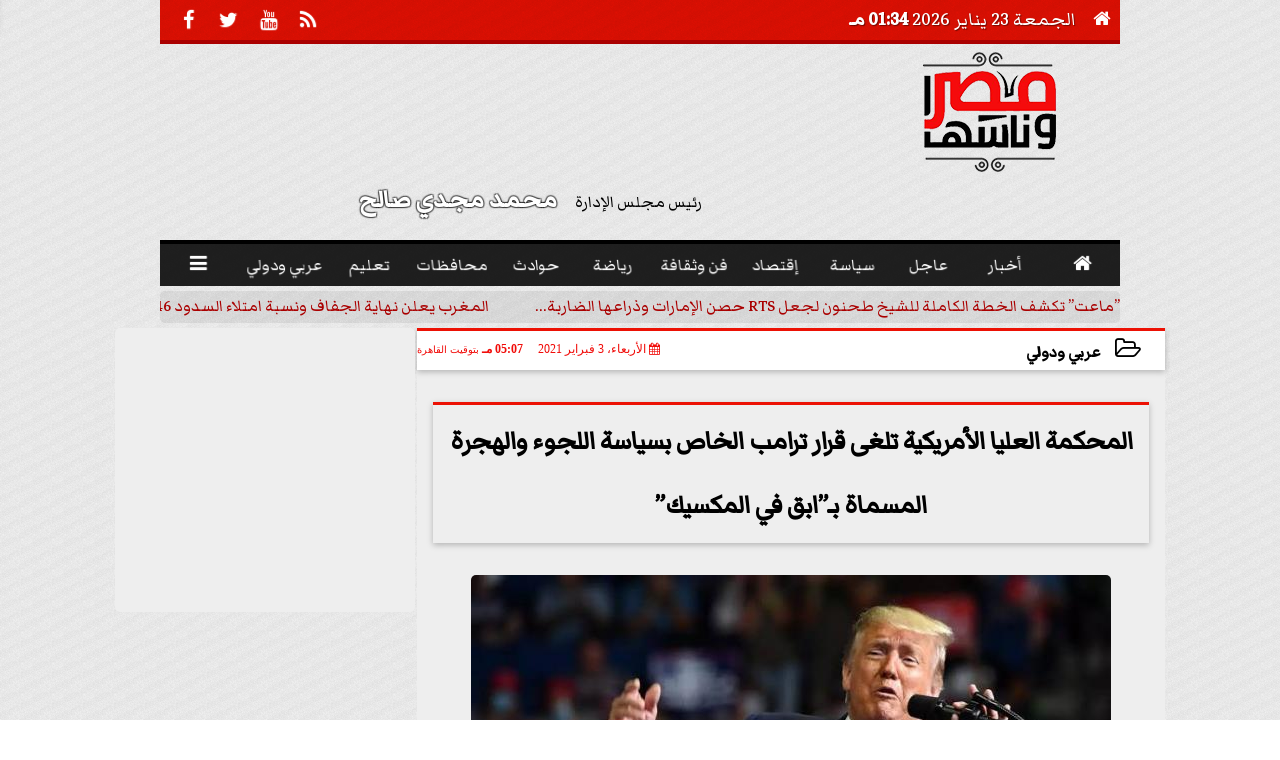

--- FILE ---
content_type: text/html; charset=UTF-8
request_url: https://www.masrwnasha.com/12669
body_size: 26848
content:
<!DOCTYPE html>
<html dir="rtl" lang="ar" prefix="og: http://ogp.me/ns#">
<head>
	<meta name="viewport" content="width=device-width,minimum-scale=1,initial-scale=1"/>
	<meta http-equiv="content-type" content="text/html; charset=UTF-8" charset="utf-8">
	<meta http-equiv="X-UA-Compatible" content="IE=edge,chrome=1"/>
	<meta name="robots" content="INDEX, FOLLOW"/>
	<meta name="googlebot" content="INDEX, FOLLOW"/>
	<title>المحكمة العليا الأمريكية تلغى قرار ترامب الخاص بسياسة اللجوء والهجرة المسماة بـ”ابق في المكسيك” | عربي ودولي | مصر وناسها</title>
	<meta name="description" itemprop="description" content="ألغت المحكمة العليا الأمريكية اليوم الأربعاء المرافعات القادمة في الطعون المقدمة من قبل إدارة الرئيس الجمهوري السابق دونالد ترامب للدفاع عن تمويله للجدار الحدو" />
	<meta name="keywords" content="المحكمة الأمريكية العليا,ترامب,بايدن,الولايات المتحدة,المكسيك,الهجرة,ابق في المكسيك,مصر وناسها">
	<meta name="twitter:card" content="summary_large_image"></meta>
	<meta name="twitter:title" property="og:title" itemprop="name" content="المحكمة العليا الأمريكية تلغى قرار ترامب الخاص بسياسة اللجوء والهجرة المسماة بـ”ابق في المكسيك” | عربي ودولي | مصر وناسها"/>
	<meta name="twitter:description" property="og:description" content=" ألغت المحكمة العليا الأمريكية اليوم الأربعاء المرافعات القادمة في الطعون المقدمة من قبل إدارة الرئيس الجمهوري السابق دونالد ترامب للدفاع عن تمويله للجدار الحدو"/>
	<meta property="og:image" name="twitter:image" itemprop="image" content="https://www.masrwnasha.com/img/21/02/03/12669_W.jpg"/>
	<meta property="og:image:secure_url" content="https://www.masrwnasha.com/img/21/02/03/12669_W.jpg" />
	<meta property="og:image:width" content="512" />
	<meta property="og:image:height" content="512" />
	<meta name="twitter:image:alt" property="og:image:alt" content="مصر وناسها" />
	<meta name="twitter:domain" content="masrwnasha.com"/>
	<meta name="twitter:site" content="@MasrwNasha1"/>
	<meta name="twitter:creator" content="@MasrwNasha1"></meta>
	<meta name="theme-color" content="#F10C09" />
	<meta property="og:type" content="article"/>
	<meta property="og:locale" content="ar_AR"/>
	<meta property="fb:app_id" content="134437791342746" />
	<meta property="og:url" content="https://www.masrwnasha.com/12669" />
	<meta name="author" property="og:site_name" content="مصر وناسها" />
	<meta property="article:published_time" content="2021-02-03T17:07:50+02:00"/>
	<script type="application/ld+json">
	{
	"@context": "https://schema.org",
	"@type": "WebPage",
	"name": "المحكمة العليا الأمريكية تلغى قرار ترامب الخاص بسياسة اللجوء والهجرة المسماة بـ”ابق في المكسيك” | عربي ودولي | مصر وناسها",
	"description": " ألغت المحكمة العليا الأمريكية اليوم الأربعاء المرافعات القادمة في الطعون المقدمة من قبل إدارة الرئيس الجمهوري السابق دونالد ترامب للدفاع عن تمويله للجدار الحدو",
	"publisher": {"@type":"Organization","name":"مصر وناسها","logo":{"@type":"ImageObject","url":"https://www.masrwnasha.com/ix/GfX/logo.png"}},
	"identifier": "https://www.masrwnasha.com/12669",
	"url": "https://www.masrwnasha.com/12669"
	}
	</script>
	<script type="application/ld+json">
	{
	"@context": "http://schema.org",
	"@type": "NewsArticle",
	"mainEntityOfPage": "https://www.masrwnasha.com/12669",
	"headline": "المحكمة العليا الأمريكية تلغى قرار ترامب الخاص بسياسة اللجوء والهجرة المسماة بـ”ابق في المكسيك” | عربي ودولي | مصر وناسها",
	"datePublished": "2021-02-03T17:07:50+02:00",
	"dateModified": "2021-02-03T17:07:50+02:00",
	"description": " ألغت المحكمة العليا الأمريكية اليوم الأربعاء المرافعات القادمة في الطعون المقدمة من قبل إدارة الرئيس الجمهوري السابق دونالد ترامب للدفاع عن تمويله للجدار الحدو",
	"author": {"@type": "Person", "name": "مصر وناسها"},
	"publisher": {"@type": "Organization", "name": "مصر وناسها", "logo": {"@type": "ImageObject", "url": "https://www.masrwnasha.com/ix/GfX/logo.png", "width": 100, "height": 60}},
	"image": {"@type": "ImageObject", "url": "https://www.masrwnasha.com/img/21/02/03/12669_W.jpg", "height": 800, "width": 450}
	}
	</script>
	<script type="application/ld+json">
	{
	"@context": "https://schema.org",
	"@type": "Organization",
	"url": "https://www.masrwnasha.com",
	"name": "مصر وناسها",
	"logo": "https://www.masrwnasha.com/ix/GfX/logo.png",
	"description": "",
	"sameAs": [
	"https://www.facebook.com/masrwnasha",
	"https://twitter.com/MasrwNasha1",
	"https://www.youtube.com/channel/UC9u6OwkB2xenSEcWa_CJpzg"
	]
	}
	</script>
	<link rel="dns-prefetch" href="//connect.facebook.net"/>
	<link rel="shortcut icon" type="image/x-icon" href="favicon.ico"/>
	<link rel="canonical" href="https://www.masrwnasha.com/12669" />
	<style>@font-face {font-family:'Markazi'; font-style:normal; font-weight:400; src:url(https://fonts.gstatic.com/s/markazitext/v11/sykh-ydym6AtQaiEtX7yhqb_rV1k_81ZVYYZtfSQf4EvBNkm.woff2) format('woff2'); unicode-range:U+0600-06FF, U+200C-200E, U+2010-2011, U+204F, U+2E41, U+FB50-FDFF, U+FE80-FEFC;}@font-face {font-family:'Markazi'; font-style:normal; font-weight:400; src:url(https://fonts.gstatic.com/s/markazitext/v11/sykh-ydym6AtQaiEtX7yhqb_rV1k_81ZVYYZtfSQf4ovBNkm.woff2) format('woff2'); unicode-range:U+0100-024F, U+0259, U+1E00-1EFF, U+2020, U+20A0-20AB, U+20AD-20CF, U+2113, U+2C60-2C7F, U+A720-A7FF;}@font-face {font-family:'Markazi'; font-style:normal; font-weight:400; src:url(https://fonts.gstatic.com/s/markazitext/v11/sykh-ydym6AtQaiEtX7yhqb_rV1k_81ZVYYZtfSQf4QvBA.woff2) format('woff2'); unicode-range:U+0000-00FF, U+0131, U+0152-0153, U+02BB-02BC, U+02C6, U+02DA, U+02DC, U+2000-206F, U+2074, U+20AC, U+2122, U+2191, U+2193, U+2212, U+2215, U+FEFF, U+FFFD;}@font-face {font-family:'Lemonada'; font-style:normal; font-weight:400; font-display:swap; src:local('Lemonada'), local('Lemonada-Regular'), url(/font/lemonada/0QIjMXFD9oygTWy_R8tMv_SW8g.woff2) format('woff2'); unicode-range:U+0600-06FF, U+200C-200E, U+2010-2011, U+204F, U+2E41, U+FB50-FDFF, U+FE80-FEFC;}@font-face {font-family:'Lemonada'; font-style:normal; font-weight:400; font-display:swap; src:url(/font/lemonada/0QIjMXFD9oygTWy_R8tHv_SW8g.woff2) format('woff2'); unicode-range:U+0100-024F, U+0259, U+1E00-1EFF, U+2020, U+20A0-20AB, U+20AD-20CF, U+2113, U+2C60-2C7F, U+A720-A7FF;}@font-face {font-family:'Lemonada'; font-style:normal; font-weight:400; font-display:swap; src:url(/font/lemonada/0QIjMXFD9oygTWy_R8tJv_Q.woff2) format('woff2'); unicode-range:U+0000-00FF, U+0131, U+0152-0153, U+02BB-02BC, U+02C6, U+02DA, U+02DC, U+2000-206F, U+2074, U+20AC, U+2122, U+2191, U+2193, U+2212, U+2215, U+FEFF, U+FFFD;}@font-face {font-family:'Lemonada'; font-style:normal; font-weight:700; font-display:swap; src:url(/font/lemonada/0QIjMXFD9oygTWy_R8tMv_SW8g.woff2) format('woff2'); unicode-range:U+0600-06FF, U+200C-200E, U+2010-2011, U+204F, U+2E41, U+FB50-FDFF, U+FE80-FEFC;}@font-face {font-family:'Lemonada'; font-style:normal; font-weight:700; font-display:swap; src:url(/font/lemonada/0QIjMXFD9oygTWy_R8tHv_SW8g.woff2) format('woff2'); unicode-range:U+0100-024F, U+0259, U+1E00-1EFF, U+2020, U+20A0-20AB, U+20AD-20CF, U+2113, U+2C60-2C7F, U+A720-A7FF;}@font-face {font-family:'Lemonada'; font-style:normal; font-weight:700; font-display:swap; src:url(/font/lemonada/0QIjMXFD9oygTWy_R8tJv_Q.woff2) format('woff2'); unicode-range:U+0000-00FF, U+0131, U+0152-0153, U+02BB-02BC, U+02C6, U+02DA, U+02DC, U+2000-206F, U+2074, U+20AC, U+2122, U+2191, U+2193, U+2212, U+2215, U+FEFF, U+FFFD;}@font-face{font-family:'FontAwesome';src:url('/font/fontawesome-webfont.eot?v=4.7.0');src:url('/font/fontawesome-webfont.eot?#iefix&v=4.7.0') format('embedded-opentype'),url('/font/fontawesome-webfont.woff2?v=4.7.0') format('woff2'),url('/font/fontawesome-webfont.woff?v=4.7.0') format('woff'),url('/font/fontawesome-webfont.ttf?v=4.7.0') format('truetype'),url('/font/fontawesome-webfont.svg?v=4.7.0#fontawesomeregular') format('svg');font-weight:normal;font-style:normal; font-display:swap;}.fa{display:inline-block;font:normal normal normal 14px/1 FontAwesome;font-size:inherit;text-rendering:auto;-webkit-font-smoothing:antialiased;-moz-osx-font-smoothing:grayscale}.fa-facebook-square:before{content:'\f082'}.fa-facebook:before{content:'\f09a'}.fa-twitter-square:before{content:'\f081'}.fa-twitter:before{content:'\f099'}.fa-youtube-square:before{content:'\f166'}.fa-youtube:before{content:'\f167'}.fa-google-plus-square:before{content:'\f0d4'}.fa-google-plus:before{content:'\f0d5'}.fa-rss-square:before{content:'\f143'}.fa-rss:before{content:'\f09e'}.fa-instagram:before{content:'\f16d'}.fa-tags:before{content:'\f02c';}.fa-calendar:before{content:'\f073';}.fa-calendar-o:before{content:'\f133';}.fa-clock:before{content:'\f017';}.fa-folder-open-o:before{content:'\f115';}.fa-print:before{content:'\f02f';}.fa-edit:before{content:'\f044';}.fa-external-link:before{content:'\f08e';}.fa-home:before {content:'\f015';}.fa-info-circle:before {content:'\f05a';}.fa-info:before {content:'\f129';}.fa-phone-square:before {content:'\f098';}.fa-phone:before {content:'\f095';}.fa-envelope-o:before {content:'\f003';}.fa-whatsapp:before {content:'\f232';}.fa-share-alt-square:before {content:'\f1e1';}.fa-share-alt:before {content:'\f1e0';} .fa-bars:before{content:'\f0c9';}.fa-bullhorn:before{content:'\f0a1';} .fa-search:before{content:'\f002';}.fa-map-marker:before{content:'\f041';}.fa-black-tie:before{content:'\f27e';}.fa-linkedin-square:before{content:'\f08c';}.fa-telegram:before{content:'\f2c6';}.fa-link:before{content:'\f0c1';}.fa-wikipedia-w:before{content:'\f266';}.fa-soundcloud:before{content:'\f1be';}.fa-language:before{content:'\f1ab';}.fa-spinner:before{content:'\f110';}.fa-newspaper-o:before{content:'\f1ea';}.fa-play:before{content:'\f04b';}.fa-camera:before{content:'\f030';}.fa-user-circle-o:before{content:'\f2be';}.fa-plus:before {content:'\f067';}.fa-minus:before {content:'\f068';}.fa-times:before {content:'\f00d';}.fa-television:before {content:'\f26c';}.fa-volume-up:before{content:'\f028';}.fa-file-audio-o:before{content:'\f1c7';}.fa-download:before{content:'\f019';}.fa-commenting:before{content:'\f27a';}.fa-commenting-o:before{content:'\f27b';}.fa-file-pdf-o:before{content:'\f1c1';}.fa-file-text:before{content:'\f15c';}.fa-file-text-o:before{content:'\f0f6';}.fa-check-square-o:before{content:'\f046';}.fa-chevron-circle-up:before{content:'\f139';}.fa-chevron-circle-down:before{content:'\f13a';}.fa-chevron-circle-right:before{content:'\f138';}.fa-chevron-circle-left:before{content:'\f137';}.fa-mobile:before{content:'\f10b';}.fa-2x {font-size:2em;}.fa-fw {width:1.29em; text-align:center;}.fa-flip-horizontal {-ms-filter:'progid:DXImageTransform.Microsoft.BasicImage(rotation=0, mirror=1)'; -webkit-transform:scale(-1, 1); -ms-transform:scale(-1, 1); transform:scale(-1, 1);}.fa-spin {-webkit-animation:fa-spin 2s infinite linear; animation:fa-spin 2s infinite linear;} .fa-pulse {-webkit-animation:fa-spin 1s infinite steps(8); animation:fa-spin 1s infinite steps(8);} .fa-spin-hover:hover {-webkit-animation:fa-spin 1s infinite linear; animation:fa-spin 1s infinite linear;}@-webkit-keyframes fa-spin {0% {-webkit-transform:rotate(0deg); transform:rotate(0deg);} 100% { -webkit-transform:rotate(359deg); transform:rotate(359deg);}}@keyframes fa-spin {0% {-webkit-transform:rotate(0deg); transform:rotate(0deg);} 100% {-webkit-transform:rotate(359deg); transform:rotate(359deg);}} article {}article h1 {font:bold 1.5em/1.5em Markazi, Traditional Arabic; margin:1em 0.5em; padding:0 0.5em; text-align:center;}article h2 {font:bold 1.25em/1.25em Markazi, Traditional Arabic; margin:0.5em; padding:0 0.5em;}article h3 {font:bold 0.85em/1em Markazi, Traditional Arabic; margin:1em; padding:0 1.0em;}article h3.article {float:right;} article h3.article img {width:125px;}article h1.title {clear:both;}article p {text-indent:0.5em;}article a {font-weight:bold; border-bottom:1px dotted #eeeeee;}article a:hover {border-color:#bbbbbb;}article iframe {width:100%; max-width:100%; margin:0 auto !important;}article time {font:normal 12px/12px tahoma;}article time.meta {color:transparent; position:absolute;}article ul {margin:0.5em 1em; padding:0.5em 1em; list-style:circle;}article .artinfo {display:block; border:1px solid #EEEEEE; border-width:1px 0px; padding:3px 0px; font:normal 12px tahoma; overflow:hidden;}article .artinfo i.fa {padding:0px 10px;}article .artinfo time {display:block; padding:10px 0px 5px; color:#333333; }article .artinfo b.cat a {color:#BB0000; font:normal 12px tahoma;}article .artinfo.tags a {font:normal 12px/20px tahoma; color:#555555; text-decoration:none; display:inline-block; text-decoration:none; padding:3px 8px; border:1px solid #DEDEDE; -webkit-border-radius:3px; -moz-border-radius:3px; border-radius:3px; cursor:pointer; border-color:#dedede #d8d8d8 #d3d3d3; text-shadow:0 1px 0 #fff; -webkit-box-shadow:0 1px 1px #eaeaea, inset 0 1px 0 #fbfbfb; -moz-box-shadow:0 1px 1px #eaeaea, inset 0 1px 0 #fbfbfb; box-shadow:0 1px 1px #eaeaea, inset 0 1px 0 #fbfbfb; -webkit-transition:all ease-in-out 0.2s; -moz-transition:all ease-in-out 0.5s; -o-transition:all ease-in-out 0.5s; transition:all ease-in-out 0.5s; background:#ffffff; background:-moz-linear-gradient(top, #ffffff 0%, #f6f6f6 47%, #ededed 100%); background:-webkit-gradient(linear, left top, left bottom, color-stop(0%,#ffffff), color-stop(47%,#f6f6f6), color-stop(100%,#ededed)); background:-webkit-linear-gradient(top, #ffffff 0%,#f6f6f6 47%,#ededed 100%); background:-o-linear-gradient(top, #ffffff 0%,#f6f6f6 47%,#ededed 100%); background:-ms-linear-gradient(top, #ffffff 0%,#f6f6f6 47%,#ededed 100%); background:linear-gradient(top, #ffffff 0%,#f6f6f6 47%,#ededed 100%);}article .artinfo.tags a:before {content:"\020 \020 \020 \0BB \020"; color:#666666;}article .artinfo .tsource a img {float:right;}article .HSource {margin:5px auto; padding:5px; text-align:center; background:-moz-linear-gradient(top,rgba(255,255,255,1) 0%, rgba(255,255,255,0) 100%); background:-webkit-linear-gradient(top,rgba(255,255,255,1) 0%,rgba(255,255,255,0) 100%); background:linear-gradient(to bottom,rgba(255,255,255,1) 0%,rgba(255,255,255,0) 100%); filter:progid:DXImageTransform.Microsoft.gradient( startColorstr='#ffffff', endColorstr='#00ffffff',GradientType=0 );}article .HSource a img {vertical-align:middle;}article .social {display:block; padding:2px 25px; text-align:left;}article .artiframe {margin:0 auto; text-align:center; max-width:700px;}article .artiframe iframe {margin:0 auto;}article .artiframe .twitter-video {margin:0 auto !important; text-align:center !important;}article > div {font-family:Arial; font-size:1.5em; line-height:1.5em; margin:0px; padding:0px;}article > div > p {margin:0.1em 0.5em; padding:0.1em 0.5em; text-align:justify;}article > div > p > img {display:block; margin:5px auto; max-width:100%;}article aside {display:block; margin:0px 10px; padding:5px 0px 0px; background:#F0F0F0; width:100%; text-align:center;}article aside h2 {color:#FFFFFF; background:#000000; margin:0px;}article figure {font-family:'Markazi', Arial, sans-serif; text-align:center;}article figure figcaption {text-align:center; font:normal 12px tahoma;}article aside amp-img, article aside img {margin:0 auto; display:block; max-width:240px;}article amp-img, article img {max-width:100%;}article address {margin:5px; padding:5px; display:inline-block;}article bdi {font-style:normal; font-weight:bold;}article .content_336x280_ad {display:block; margin:0 auto; width:336px; height:280px;}article .photoalbum {max-width:700px; margin:0px auto; border:5px solid #ffffff; background-color:#ffffff;}article .photoalbum .albthumbs {display:grid; grid-template-columns:repeat(5, 1fr); grid-gap:5px; margin:5px 0px 10px;}article .photoalbum .panel-main img, article .photoalbum .albthumbs img {width:100%; height:auto; margin:0 auto;}article .photoalbum .albthumbs img {width:auto !important; max-width:150px; max-height:75px; cursor:pointer;}article .pdf {margin:1em auto; padding:1em; width:75%; text-align:center; box-shadow:0px 0px 10px rgba(0,0,0,0.5);}article ins.adsbygoogle {max-width:100%;}article #topic_content .topic_inlink {display:none; border:2px solid #F10C09; border-width:2px 0px; margin:5px auto; padding:2px 5px;}article #topic_content .topic_inlink h4 {margin:0; padding:0; font:normal 12px/16px tahoma; text-align:center;}article #topic_content .topic_inlink ul {list-style-type:none; margin:0px; padding:0px;}article #topic_content .topic_inlink ul li {display:none;}article #topic_content .topic_inlink ul li:first-child {display:block;}article #topic_content .topic_inlink ul li a {display:block; overflow:hidden;}article #topic_content .topic_inlink ul li a img {width:90px; float:right;}article #topic_content blockquote {background:#f9f9f9; border-right:10px solid #ccc; margin:0.5em 10px; padding:0.5em 10px; quotes:"“" "”" "‘" "’";}article #topic_content blockquote:before {color:#ccc; content:open-quote; font-size:4em; line-height:0.1em; margin-left:0.25em; vertical-align:-0.4em;}article #topic_content blockquote:after {color:#ccc; content:close-quote; font-size:4em; line-height:0.1em; margin-right:0.25em; vertical-align:-0.4em;}article #topic_content blockquote p {margin:0.25em;}article .infoline {width:100%; background:#ffffff; margin:0px 0px 20px 0px; border-top:3px solid #CC0000; box-shadow:0px 2px 6px rgba(0,0,0,0.25);}article .infoline b {display:inline-block; padding-right:1em;}article .infoline b label {cursor:pointer;}article .infoline b a {border:none; background:transparent url(ix/GfX/icn.png) no-repeat center right; padding-right:40px; font:bold 0.8em/1em Markazi;}article .banner .w320, article .banner .w320 iframe {border:none; padding:0px; margin:0px auto; width:320px !important;}article .banner .w336, article .banner .w336 iframe {border:none; padding:0px; margin:0px auto; width:336px !important;}.fb_iframe_widget_fluid_desktop iframe {width:100% !important;}.inarticle {overflow:hidden;}.inarticle a {display:inline-block; margin:0 auto 10px; text-align:center;}twitter-widget {margin:0 auto;}@keyframes fadeIn { to { opacity:1;}}article .photoalbum .fade-in { opacity:0; animation:fadeIn 0.5s ease-in 1 forwards;}.fixed-height-container {position:relative; width:100%; height:300px;}amp-img.contain img {object-fit:contain;}.closelightbox {font:bold 2em/1em Traditional Arabic; margin:5px; padding:5px; z-index:999; overflow:hidden; position:absolute; cursor:pointer;}section {}section h2, section h4 {font:bold 1.0em/2em Markazi; margin:2px 0px; padding:0 15px; clear:both; background:#F9F9F9; color:#000000; text-shadow:0px 0px 0px #FFFFFF; border:1px solid #333333; border-width:0px 10px 1px 0px;}section h3 {font:bold 1.0em/2em 'Traditional Arabic'; margin:2px 0px; padding:0 15px; clear:both; background:#EEEEEE; color:#000000; text-shadow:0px 0px 0px #FFFFFF; border:1px solid #333333; border-width:0px 10px 1px 0px;}section.related {overflow:hidden;}section.related ul {margin:0px 5px; padding:0px 5px;}section.related ul li {overflow:hidden;}section.related ul li a {display:block; font:bold 0.8em/1.75em Markazi; overflow:hidden; -moz-transition:all 0.3s ease-in; -webkit-transition:all 0.3s ease-in; transition:all 0.3s ease-in;}section.related ul li a img {float:right; margin:1px; padding:1px; width:120px; height:65px; border:1px solid #333333; -moz-transition:all 0.3s ease-in; -webkit-transition:all 0.3s ease-in; transition:all 0.3s ease-in;}section ol {margin:0px 5px; padding:0px 5px;}section ol li {overflow:hidden;}section ol li a {display:block; font:bold 0.95em/1.40em 'Arial'; overflow:hidden; -moz-transition:all 0.3s ease-in; -webkit-transition:all 0.3s ease-in; transition:all 0.3s ease-in;}section ol li a:hover {background:#EEEEEE;}section ol li a img {float:right; margin:1px; padding:1px; width:120px; height:65px; border:1px solid #333333; -moz-transition:all 0.3s ease-in; -webkit-transition:all 0.3s ease-in; transition:all 0.3s ease-in;}section ol li a:hover img {background:#EEEEEE;}article div.sharetable {direction:ltr; display:table; width:100%; table-layout:fixed; margin:0px; padding:0px; max-height:48px; overflow:hidden;}article div.sharetable > a {display:table-cell; width:2%; color:#ffffff; text-align:center; border:1px solid #ffffff; border-width:0px 1px; overflow:hidden;}article div.sharetable > a:hover {opacity:0.5;}article div.sharetable > a.fb {background-color:#3b5999;}article div.sharetable > a.tw {background-color:#00aced;}article div.sharetable > a.gp {background-color:#d34836;}article div.sharetable > a.em {background-color:#eeeeee;}article div.sharetable > a.wt {background-color:#57c93e;}article div.sharetable > a.pn {background-color:#cb2027;}article div.sharetable > a.pr {background-color:#666666;}article div.sharetable > a i.fa {}div.MobileShareBar {margin:5px 0px; max-width:100%; overflow:hidden;}div.MobileShareBar ul {margin:0px; padding:0px;}div.MobileShareBar ul li {display:block; margin:0px; padding:0px; border:none; float:right; list-style-type:none; padding-right:1%; text-align:center;}div.MobileShareBar ul li.tw {}div.MobileShareBar ul li.fb {}div.MobileShareBar ul li.gp {}div.MobileShareBar ul li iframe {float:right; z-index:1;}div.MobileShareBar ul li:hover iframe {float:right; z-index:1;}div.MobileShareBar ul li div {margin:0px; padding:0px; line-height:0px; right:5px; overflow:hidden;}ul.keys {}ul.keys li {line-height:1.5em;}ul.keys li a {text-align:center; font:normal 0.75em/1em Markazi; border-bottom:1px solid #F10C09;}ul.keys li a:hover {color:#F10C09;}ul.keys li a b {display:block; background:#F10C09; color:#FFFFFF; padding:0.5em 1em; font-size:0.75em; line-height:1.0em;}ul.keys li a:hover b {}article .keyarticles {background:#EEEEEE; border:1px solid #CCCCCC; box-shadow:1px 1px 1px #CCCCCC;}article .keyarticles h4 {margin:10px 0px 0px; padding:0px; font:bold 0.75em/1.5em Markazi; background:#CCCCCC; border:1px solid #BBBBBB; border-width:1px 0px;}article .keyarticles ul {margin:0px; list-style:none;}article .keyarticles ul li {margin-bottom:5px; font:normal 0.65em/1.25em Markazi; overflow:hidden;}article .keyarticles ul li:nth-child(n+4) {display:none;}article .keyarticles ul li a {}article .keyarticles ul li a img {width:80px; height:60px !important; float:right; padding-left:1em;}@media (min-width:478px) {article .artinfo time {padding:0px 20px; float:left;}article aside {width:300px; float:left;}}@media (min-width:730px) {article .content_336x280_ad {margin:30px 10px 0px 0px; float:left;}ul.keys li a b {display:inline-block;}section.related ul li {width:49%; float:right;}section ol li {width:49%; float:right;}section ol li:nth-child(even) {float:left;}.inarticle a img {max-width:100%;}.inarticle a:nth-child(odd) {float:right;}.inarticle a:nth-child(even) {float:left;}}  :root {--COLOR1:#F10C09;}* {box-sizing:border-box; -moz-box-sizing:border-box; -webkit-box-sizing:border-box;} html {scroll-behavior:smooth;} ::-webkit-scrollbar {width:16px;} ::-webkit-scrollbar-track {background:#f1f1f1; -webkit-box-shadow:inset 0 0 6px rgba(0,0,0,0.3);} ::-webkit-scrollbar-thumb {background:#F10C09; outline:1px solid slategrey; } ::-webkit-scrollbar-thumb:hover {background:#000000; border-radius:6px; } body {margin:0 auto; cursor:default;} a {text-decoration:none; color:#000000;} ul {margin:0px; padding:0px; list-style:none;} h1, h2, h3, h4, h5, h6, select, label {font-family:'Markazi', Arial, sans-serif;} figcaption, figure, main {display:block;} dfn {display:none;} fieldset {border:none;} ins.adsbygoogle[data-ad-status='unfilled'] {display:none !important;} .clear {clear:both;} .rtl {direction:rtl;} .ltr {direction:ltr;} .left {text-align:right;} .right {text-align:right;} .center {text-align:center;} .relative {position:relative;} .absolute {position:absolute;} .fixed {position:fixed;} .floatR {float:right;} .floatL {float:left;} .floatN {float:none;} .displayblock {display:block;} .th000 {max-width:1030px; margin:0 auto;} .th012 {max-width:1200px; margin:0 auto;} .th00 {max-width:100%; margin:0 auto;}.clr {color:#F10C09;} .xsel {-webkit-touch-callout:none; -webkit-user-select:none; -khtml-user-select:none; -moz-user-select:none; -ms-user-select:none; user-select:none;} .m0 {margin:0px;} .mbot10 {margin-bottom:10px;} .mtop5 {margin-top:5px;} .mtop10 {margin-top:10px;} .mb4 {margin-bottom:2rem;} .m0a {margin:0 auto;} .m0i {margin:0px !important;} .p0i {padding:0px !important;} .ptop20 {padding-top:20px;} .mbot10i {margin-bottom:10px !important;}.left-0 {left:0;} .right-0 {right:0;} .bottom-0 {bottom:0;} .top-0 {top:0;}.hidden {display:none;} .hiddeni {display:none !important;} .showLG {display:none;} .showSM {display:block;} .banner {direction:ltr; margin:0 auto; text-align:center; overflow:hidden; font-size:1em; line-height:1em; width:100%; } .banner a {display:block; line-height:0%;} .banner a img {max-width:100%;} .banner div {margin:0 auto;} .banner iframe {width:auto;} .lineheight3 {line-height:3em;}.line-height-1{line-height:1rem}.line-height-2{line-height:1.125rem}.line-height-3{line-height:1.5rem}.line-height-4{line-height:2rem} .YR {opacity:0;} .animate {moz-transition:all 0.5s; -webkit-transition:all 0.5s; transition:all 0.5s; -webkit-transition:all 0.5s ease-in-out; -o-transition:all 0.5s ease-in-out; -ms-transition:all 0.5s ease-in-out; transition:all 0.5s ease-in-out;} .blink_me {animation:blinker 1s linear infinite;} @keyframes blinker {50% {opacity:0;}} .WAITcss {visibility:hidden; animation:waitcss 0s 2s forwards;} .WAITcss0 {visibility:hidden; animation:waitcss 0s 0s forwards;} .WAIT3 {-webkit-animation:WAIT3 3s forwards; -moz-animation:WAIT3 3s forwards; -o-animation:WAIT3 3s forwards; animation:WAIT3 3s forwards;} @keyframes waitcss {to {visibility:visible; } } @-webkit-keyframes WAIT3 {0% {opacity:0; } 100% {opacity:1; }} @-moz-keyframes WAIT3 {0% {opacity:0; } 100% {opacity:1; }} @-o-keyframes WAIT3 {0% {opacity:0; } 100% {opacity:1; }} @keyframes WAIT3 {0% {opacity:0; } 100% {opacity:1; }} .dark-mode {background-color:#18212b; color:white;} header, footer, #site {margin:0 auto; clear:both;} header, footer {font-family:'Markazi', Arial, sans-serif;} header #HLvA, header #HLvB, header #HLvC, header #HLvD {clear:both;} header #HLvA #HLvAL {margin:0 auto; width:200px; height:36px;} header #HLvA #HLvAR {width:100%; height:36px; text-align:center;} header #HLvB #HLvBR {text-align:center;} header #HLvD {margin:5px auto; height:32px; -webkit-border-radius:5px; -moz-border-radius:5px; border-radius:5px; overflow:hidden;} footer #FLvA, footer #FLvB, footer #FLvC {clear:both; overflow:hidden;} footer #FLvB #FLvBR {text-align:center;} footer #FLvC {text-align:center; color:#FFFFFF;} #HDFix {position:fixed; top:-1px; width:100%; z-index:9; height:32px; background:#F10C09;} #HDFix h5 {margin:0 auto; text-align:center;} #HDFix > h5 > label {float:right; color:#FFFFFF; background:#F10C09; z-index:999; display:block; position:relative; width:32px; height:32px; top:0; left:0; cursor:pointer; -moz-transition:all 0.3s ease-in; -webkit-transition:all 0.3s ease-in; transition:all 0.3s ease-in;} #HDFix > h5 > label:hover, #HDFix > h5 > label:active {-webkit-transform:scaleX(-1); transform:scaleX(-1);} #HDFix > h5 > label.fetch {float:left;} #HDFix h5 a img {max-height:32px;} .mobilesidemenu {width:0; float:right;} .mobilesidemenu, .mobilesidemenu * {-moz-box-sizing:border-box; box-sizing:border-box;} .mobilesidemenu input[type="checkbox"] {position:absolute; left:0; top:0; visibility:hidden;} .mobilesidemenu nav {margin:0; padding:5px; position:fixed; border-right:1px solid gray; font:bold 14px Verdana; width:280px; height:100%; opacity:0.25; left:-280px; top:0; z-index:10000; -webkit-transform:translate3d(0, 0, 0); transform:translate3d(0, 0, 0); -webkit-transition:all 750ms cubic-bezier(0.68, -0.55, 0.265, 1.55); transition:all 750ms cubic-bezier(0.68, -0.55, 0.265, 1.55);; background:#FFFFFF;} .mobilesidemenu nav li h1, .mobilesidemenu nav li h3 {margin:0px; padding:0px; font-size:1em;} .mobilesidemenu ul {list-style:none; margin:0; padding:0; width:100%; height:100%; overflow-y:scroll;} .mobilesidemenu ul::-webkit-scrollbar {width:0px; background:transparent;} .mobilesidemenu ul::-webkit-scrollbar-thumb {background:#FF0000;} .mobilesidemenu li {} .mobilesidemenu li a, .mobilesidemenu li form {display:block; text-decoration:none; font-size:1.4em; border-left:8px solid gray; border-bottom:1px solid #c1c1c1; color:#3b3b3b; margin:0; padding:12px;} .mobilesidemenu li a:hover {background:black; color:white;} .mobilesidemenu li form {margin:0px; padding:2px 0px 6px; text-align:center;} .mobilesidemenu li form input[type="text"] {width:70%; padding:4px; font:normal 12px "Tahoma, FontAwesome";} .mobilesidemenu ul li:first-child a {text-align:center} .mobilesidemenu ul li:first-child a img {max-height:32px; max-width:100px;} .mobilesidemenu ul li.SocialNetworks {text-align:center;} .mobilesidemenu ul li.SocialNetworks a {display:inline-block; border:none; padding:2px 10px;} .mobilesidemenu nav label {cursor:pointer; position:absolute; text-transform:lowercase; right:0; top:0; -moz-border-radius:0 0 0 40px; -webkit-border-radius:0 0 0 40px; border-radius:0 0 0 40px; width:40px; height:30px; background:black; box-shadow:0 0 5px gray; text-align:center;} .mobilesidemenu nav label::after {content:"x"; color:white; display:block; font-size:16px; margin-top:2px; margin-left:6px; -moz-transition:all 0.3s ease-in; -webkit-transition:all 0.3s ease-in; transition:all 0.3s ease-in;} .mobilesidemenu .overlay {position:fixed; width:100%; height:100%; left:0; top:0; opacity:.6; background:black; z-index:1001; visibility:hidden;} .mobilesidemenu .overlay label {width:100%; height:100%; position:absolute;} .mobilesidemenu nav label:hover::after {-moz-transform:rotatey(180deg); -ms-transform:rotatey(180deg); -webkit-transform:rotatey(180deg); transform:rotatey(180deg);} .mobilesidemenu input[type="checkbox"]:checked ~ label {border-color:transparent;} .mobilesidemenu input[type="checkbox"]:checked ~ label::before {transform:rotate(-45deg);} .mobilesidemenu input[type="checkbox"]:checked ~ label::after {transform:rotate(45deg);} .mobilesidemenu input[type="checkbox"]:checked ~ nav {left:0; opacity:1;} .mobilesidemenu input[type="checkbox"]:checked ~ div.overlay {visibility:visible;} .button {background-color:#F10C09; border:none; color:white; padding:15px 32px; text-align:center; text-decoration:none; display:inline-block; font-size:16px; margin:4px 2px; cursor:pointer;} .animax {-webkit-animation-duration:1s; animation-duration:1s; -webkit-animation-fill-mode:both; animation-fill-mode:both;} .salaty {text-align:center; font:normal 12px/16px tahoma;} .salaty .select select {margin:0 auto; width:90%; text-align:center; text-align-last:center; font:normal 12px/16px tahoma; background-color:#F10C09; color:#FFFFFF;} .salaty .select option {text-align:center;} .salaty fieldset {margin:0 auto; width:200px;} .salaty fieldset > div {margin:-2em 0 0 0;} .salaty fieldset div {border:1px solid transparent;} .salaty fieldset div.now {border-color:#F10C09;} .salaty fieldset legend {display:block; width:100%; max-width:160px; font:bold 1em/2em Markazi; background:#F10C09; color:#fff; margin:0 auto; text-align:center; transform-origin:100% 0%; transform:rotate(-90deg); } .salaty fieldset legend img {transform:rotate(90deg);} .salaty fieldset b, .salaty fieldset code {width:70px; display:inline-block;} .salaty fieldset b {text-align:left; line-height:2em;} .salaty fieldset code {text-align:center;} table {border-collapse:collapse; width:90%; margin:0 auto;} table td, table th {border:1px solid #ddd; padding:8px;} table tr:nth-child(even){background-color:#f2f2f2;} table tr:hover {background-color:#ddd;} table th {padding-top:12px; padding-bottom:12px; text-align:center; background-color:#F10C09CC; color:white;} div.services table {border-collapse:collapse; width:100%;} div.services table caption {font:bold 12px tahoma; background-color:#EEEEEE;} div.services table tr:nth-child(even) {background-color:#EEEEEE;} div.services table th {background-color:#F10C09; color:white;} div.services table td {font:normal 12px/12px tahoma;} #WebSitePoll, #WebSitePoll a {font:normal 1em/2em Markazi;} .Poll {margin-bottom:1em;} .Poll h2, .Poll h3 {margin:0px; padding:0px; font:bold 1.25em/2em Markazi;} .Poll ul {padding:0;} .Poll ul li {margin:0; padding:0; font:normal 14px tahoma; text-shadow:0px 1px 1px #999999; list-style-type:none; height:auto !important; width:100% !important;} .Poll ul li:hover {background:#FAFAFA;} .Poll ul li div.bar{background-color:#F4F4F4; border:1px dashed #F1F1F1; -webkit-border-radius:10px; -moz-border-radius:10px; border-radius:10px;} .Poll ul li span {font:normal 12px tahoma; float:left;} .Poll ul li hr {margin:0; padding:0; color:#a00; background-color:#a00; height:12px; border:0; box-shadow:1px 1px 1px #AAAAAA; -webkit-border-radius:10px; -moz-border-radius:10px; border-radius:10px;} .Poll ul li.selected hr {color:#c00; background-color:#c00; box-shadow:1px 1px 1px #333333;} .Poll input[type="radio"] {display:none;} .Poll label {display:block; cursor:pointer; padding:0.25em 1em; font:normal 1em/2em Markazi; -webkit-transition-duration:0.5s; -moz-transition-duration:0.5s; -o-transition-duration:0.5s; transition-duration:0.5s;} .Poll input[type="radio"]:checked + label {background-color:#00CC00; -webkit-border-radius:5px; -moz-border-radius:5px; border-radius:5px;} .Poll button {margin:0px auto; padding:0px; display:block; font:bold 1.25em/2em Arial; position:relative; background-color:#4CAF50; border:none; color:#FFFFFF; width:200px; text-align:center; -webkit-transition-duration:0.4s; transition-duration:0.4s; text-decoration:none; overflow:hidden; cursor:pointer;} .Poll button:after {content:""; background:#f1f1f1; display:block; position:absolute; padding-top:300%; padding-left:350%; margin-left:-20px !important; margin-top:-120%; opacity:0; transition:all 0.8s;} .Poll button:active:after {padding:0; margin:0; opacity:1; transition:0s;} .webform {margin:10px 5px; background:#F9F9F9; padding:10px 5px; box-shadow:0 0 20px 0 rgba(0, 0, 0, 0.2), 0 5px 5px 0 rgba(0, 0, 0, 0.24); font-size:1em;} .webform form {margin:10px auto;} .webform form input[type="text"], .webform form input[type="email"], .webform form input[type="tel"], .webform form input[type="url"], .webform form textarea, .webform form button[type="submit"] {font:normal 1em/1em Markazi;} .webform form fieldset {text-align:center; border:medium none !important; margin:0px auto; padding:0; width:90%;} .webform form input[type="text"], .webform form input[type="email"], .webform form input[type="tel"], .webform form input[type="url"], .webform form textarea {margin:0 auto; width:90%; border:1px solid #ccc; background:#FFF; margin:0 0 5px; padding:10px;} .webform form input[type="text"]:hover, .webform form input[type="email"]:hover, .webform form input[type="tel"]:hover, .webform form input[type="url"]:hover, .webform form textarea:hover {-webkit-transition:border-color 0.3s ease-in-out; -moz-transition:border-color 0.3s ease-in-out; transition:border-color 0.3s ease-in-out; border:1px solid #aaa;} .webform form textarea {height:100px; max-width:100%; resize:none;} .webform form button[type="submit"] {cursor:pointer; width:20%; border:none; background:#F10C09; color:#FFF; margin:0px; padding:10px 20px; font-size:1.5em; -webkit-transition:background 0.3s ease-in-out; -moz-transition:background 0.3s ease-in-out; transition:background-color 0.3s ease-in-out;} .webform form button[type="submit"]:hover {background:#000000;} .webform form button[type="submit"]:active {box-shadow:inset 0 1px 3px rgba(0, 0, 0, 0.5);} .webform form input:focus, .webform form textarea:focus {outline:0; border:1px solid #aaa;} .webform form input.email {position:fixed; left:-9000px;} .pagination {direction:rtl; display:inline-block;} .pagination a {color:black; float:right; padding:8px 16px; text-decoration:none; border:1px solid #ddd;} .pagination a.active {background-color:#F10C09; color:white; border:1px solid #F10C09;} .pagination a.nactive {color:#CCCCCC; border:1px solid #CCCCCC; cursor:not-allowed;} .pagination a:hover:not(.active) {background-color:#ddd;} .pagination a:first-child {border-top-right-radius:5px; border-bottom-right-radius:5px;} .pagination a:last-child {border-top-left-radius:5px; border-bottom-left-radius:5px;} .tocicn {clear:both; overflow:hidden;} .tocicn ul li {float:right;} .tocicn ul li a img {width:48px; height:48px;} .animated {-webkit-animation-duration:1s; animation-duration:1s; -webkit-animation-fill-mode:both; animation-fill-mode:both;} .animated.infinite {-webkit-animation-iteration-count:infinite; animation-iteration-count:infinite;} .animated.hinge {-webkit-animation-duration:2s; animation-duration:2s;} @-webkit-keyframes pulse {0% {-webkit-transform:scale3d(1, 1, 1); transform:scale3d(1, 1, 1); } 50% {-webkit-transform:scale3d(1.05, 1.05, 1.05); transform:scale3d(1.05, 1.05, 1.05); } 100% {-webkit-transform:scale3d(1, 1, 1); transform:scale3d(1, 1, 1); }} @keyframes pulse {0% {-webkit-transform:scale3d(1, 1, 1); transform:scale3d(1, 1, 1); } 50% {-webkit-transform:scale3d(1.05, 1.05, 1.05); transform:scale3d(1.05, 1.05, 1.05); } 100% {-webkit-transform:scale3d(1, 1, 1); transform:scale3d(1, 1, 1); }} .pulse {-webkit-animation-name:pulse; animation-name:pulse;} .w3-animate-fading{animation:fading 10s infinite}@keyframes fading{0%{opacity:0}50%{opacity:1}100%{opacity:0}} .w3-animate-opacity{animation:opac 0.8s}@keyframes opac{from{opacity:0} to{opacity:1}} .w3-animate-top{position:relative;animation:animatetop 0.4s}@keyframes animatetop{from{top:-300px;opacity:0} to{top:0;opacity:1}} .w3-animate-left{position:relative;animation:animateleft 0.4s}@keyframes animateleft{from{left:-300px;opacity:0} to{left:0;opacity:1}} .w3-animate-right{position:relative;animation:animateright 0.4s}@keyframes animateright{from{right:-300px;opacity:0} to{right:0;opacity:1}} .w3-animate-bottom{position:relative;animation:animatebottom 0.4s}@keyframes animatebottom{from{bottom:-300px;opacity:0} to{bottom:0;opacity:1}} .w3-animate-zoom {animation:animatezoom 0.6s}@keyframes animatezoom{from{transform:scale(0)} to{transform:scale(1)}} .w3-animate-input{transition:width 0.4s ease-in-out}.w3-animate-input:focus{width:100%!important} #Go2Top {position:fixed; z-index:9999; bottom:-96px; right:4px; border:none; outline:none; background-color:#F10C09; color:#FFFFFF; cursor:pointer; padding:15px; border-radius:10px; font-size:1.5em; opacity:0.75; -webkit-transition:all .5s; transition:all .5s;} #Go2Top:hover {background-color:#33333350;} #AshFix, .AshFix {position:fixed; z-index:9999; bottom:0px; left:0px; right:0px; text-align:center; max-width:300px; max-height:252px; overflow:hidden; transition:all 0.5s ease;} #AshFix #AshFixSVG {display:none;}#AshFixSVG a.AniMe {display:inline-block; float:right; background:rgb(0, 0, 0, 0.5); border-radius:50% 50% 0px 0px; padding:0px 5px;} @media only screen and (max-width:800px) {#AshFix #AshFixSVG {display:block;}} .SkyAd {display:none; z-index:999 !important;} .SkyAdFix {position:fixed !important; top:5px !important;} .FixAdv160 {display:none; width:160px; height:600px; text-align:center; overflow:hidden;} .FixAdv160 img {max-width:160px; max-height:600px;}.modal {position:fixed; z-index:1; left:0; width:100%; height:100%; overflow:auto; background-color:rgb(0,0,0); background-color:rgba(0,0,0,0.4); top:-100%; opacity:0; transition:top 0.4s, opacity 0.4s;} .modal.show {top:0; opacity:1; z-index:999;} .modal-default-close {color:#FFFFFF; float:left; padding:0.5em 0px; font-size:3em; font-weight:bold;} .modal-default-close:hover, .modal-default-close:focus {color:#000000; text-decoration:none; cursor:pointer;} .modal-header {padding:2px 16px; background-color:#F10C09; color:white; font:normal 1em/2em Markazi;} .modal-body {padding:2px 16px; font-family:'Traditional Arabic', 'Microsoft Uighur'; font-size:1.5em; line-height:2em; text-align:justify;} .modal-footer {padding:2px 16px; background-color:#F10C09; color:white; font:normal 1em/1em Markazi;} .modal-footer h3 a {color:#ffffff;} .modal-footer h3 a:hover {color:#cccccc;} .modal-content {width:90%; position:relative; background-color:#fefefe; margin:5% auto; padding:0.1em; border:1px solid #888; box-shadow:0 4px 8px 0 rgba(0,0,0,0.2),0 6px 20px 0 rgba(0,0,0,0.19);} .modal-body article p {text-indent:1.5em;}@media (min-width:468px) { #HDFix {display:none;} header #HLvA #HLvAL {float:left;} header #HLvA #HLvAR {float:right; width:calc(100% - 170px);} } @media (min-width:768px) { #Go2Top {right:24px;} .modal-content {width:60%; padding:1em;} } @media (min-width:992px) { header #HLvB #HLvBR {width:260px; float:right;} header #HLvB #HLvBL {width:730px; float:left;} header #HLvB #HLvBlogo {float:right; text-align:center; width:calc(100% - 730px);} header #HLvB #HLvBbnr {float:left; width:728px;} footer #FLvB #FLvBR {width:260px; float:right;} footer #FLvB #FLvBL {width:730px; float:left;} .WrapperSky {margin:0 auto; padding:0px 10px; width:calc(100% - 320px); max-width:1200px;} .FixAdv160 {display:block; position:fixed; top:0px;} #FixAdv160R {float:right; margin-right:-780px; right:51%;} #FixAdv160L {float:left; margin-left:-775px; left:51%;} .SkyAd {width:120px; height:600px; top:200px; z-index:1;} .SkyAdR {right:50%; margin-right:calc(-120px - (1032px/2) - 96px);} .SkyAdL {left:50%; margin-left:calc(-120px - (1032px/2) - 96px);} } @media (min-width:1092px) { #HDFix {max-width:1200px;} .SkyAdR {margin-right:calc(-120px - (1092px/2) - 96px);} .SkyAdL {margin-left:calc(-120px - (1092px/2) - 96px);} } @media (min-width:1200px) { .SkyAd {width:120px; height:600px; top:200px;} .SkyAdR {margin-right:calc(-60px - (1200px/2) - 96px);} .SkyAdL {margin-left:calc(-60px - (1200px/2) - 96px);} } @media (min-width:1350px) { .SkyAd {display:block; width:160px;} } @media (min-width:1500px) { .WrapperSky {width:calc(100% - 200px);} } .w100 {width:100%; max-width:100%; margin:0px; padding:0px} .w1000 {margin:0 auto; max-width:1200px;} .w1200 {margin:0 auto; max-width:1200px;} .wrapper, header, footer {max-width:1200px; padding:0 5px; margin:0 auto; overflow:hidden;} header .CEOEIC {} header .CEOEIC span {display:block; text-align:center;} header .CEOEIC span i {padding:0px 5px; font:normal 1em/2em Markazi;} header .CEOEIC span b {font:bold 1em/2em Markazi;} img {max-width:100%; border-radius:5px;} .image {background-size:cover; background-position:center center; border-radius:5px;} .col-md-4 > div, .col-md-12 > div {border:1px solid #0275d8; padding:10px;} .StickSensor {} .box {margin:0 0 16px 0; padding:5px; background:#eee; border-radius:5px;} .Flexed {display:flex; flex-wrap:wrap;} .FlexedBoxC {flex:300px;} .FlexedBoxB {flex:600px;} .FlexedBoxA {flex:900px;} .BodyLR, .BodyL, .BodyR {width:100%; clear:both;} .SideL {width:100%; clear:both;} .SideR {z-index:9;} .SideL .banner a {margin:0px 0px 5px 0px;} @media (min-width:468px) { } @media (min-width:768px) { .SideL {width:250px; float:left; padding:0 6px 0 0; position:relative; clear:none;} .BodyLR, .BodyL {width:calc(100% - 250px); float:right; position:relative; padding:0px; clear:none;} .SideR {width:160px; float:right; padding:0 0 0 6px; position:relative;} header #HLvA #HLvAR {width:360px; text-align:right;} header #HLvA #HLvAL {} header #HLvA #HLvAM {margin:0 auto;} } @media (min-width:992px) { .BodyLR {width:calc(100% - 462px);} .BodyL {width:calc(100% - 302px);} .SideR {display:block;} .SideL {width:300px; padding:0px;} } @media (min-width:1092px) { .w100 {width:calc(100% - 320px); margin:0 auto;} .w100p {width:100% !important;} } .chead {font-family:'Markazi', Arial, sans-serif; background:#fff; position:relative; margin-bottom:16px; -webkit-box-shadow:0 0 3px 0 rgba(0,0,0,0.15); box-shadow:0 0 3px 0 rgba(0,0,0,0.15); overflow:hidden;} .chead h2, .chead h3 {margin:0px 0px 6px; padding:8px 16px; height:48px; font-size:1.25em; -moz-transition:all 0.3s ease-in-out; -webkit-transition:all 0.3s ease-in-out; transition:all 0.3s ease-in-out; background:-moz-linear-gradient(top, rgba(0,0,0,0.1) 0%, rgba(0,0,0,0) 100%); background:-webkit-linear-gradient(top, rgba(0,0,0,0.1) 0%,rgba(0,0,0,0) 100%); background:linear-gradient(to bottom, rgba(0,0,0,0.1) 0%,rgba(0,0,0,0) 100%); filter:progid:DXImageTransform.Microsoft.gradient( startColorstr='#1a000000', endColorstr='#00000000',GradientType=0 ); position:relative;} .chead h2:before, .chead h3:before {content:''; position:absolute; right:0; top:0; height:100%; background-color:#F10C09; width:16px; -moz-transition:all 0.3s ease-in-out; -webkit-transition:all 0.3s ease-in-out; transition:all 0.3s ease-in-out;} .chead h2:after, .chead h3:after {content:''; position:absolute; right:16px; top:0; width:0; height:0; border-top:48px solid transparent; border-bottom:0 solid transparent; border-right:20px solid #F10C09; -moz-transition:all 0.3s ease-in-out; -webkit-transition:all 0.3s ease-in-out; transition:all 0.3s ease-in-out;} .chead:hover h2, .chead:hover h3 {padding-right:8px;} .chead:hover h2:before, .chead:hover h3:before {background-color:#000000;} .chead:hover h2:after, .chead:hover h3:after {border-right-color:#000000;} .chead h2 a, .chead h3 a {display:block; margin:0; padding-right:30px; color:#000; line-height:36px;} .chead:hover h2 a, .chead:hover h3 a {color:#F10C09;} .chead.cHc1 section ul li {height:90px; padding:0px 5px; margin-bottom:5px; overflow:hidden;} .chead.cHc1 section ul li:hover {background:-moz-linear-gradient(left, rgba(0,0,0,0.1) 0%, rgba(0,0,0,0) 100%); background:-webkit-linear-gradient(left, rgba(0,0,0,0.1) 0%,rgba(0,0,0,0) 100%); background:linear-gradient(to right, rgba(0,0,0,0.1) 0%,rgba(0,0,0,0) 100%); filter:progid:DXImageTransform.Microsoft.gradient( startColorstr='#1a000000', endColorstr='#00000000',GradientType=1 );} .chead.cHc1 section ul li a {display:inline-block; font:normal 1em/1.5em Markazi; height:82px; overflow:hidden;} .chead.cHc1 section ul li a:hover {text-shadow:1px 1px 1px rgba(0,0,0,0.25);} .chead.cHc1 section ul li a img {margin:2px 2px 0px 4px; width:120px; height:80px; float:right; border:2px solid transparent;} .chead.cHc1 section ul li a:hover img {border-color:#F10C0950;} .chead.cHc1 section ul li a span b {font-weight:normal;} .chead.cHc1 section ul li:nth-child(even) a:hover img {border-color:#00000050;} .chead.cHc1H section ul li:first-child {height:175px;} .chead.cHc1H section ul li:first-child a {height:auto;} .chead.cHc1H section ul li:first-child a img {display:block; margin:0 auto; width:100%; height:175px; float:none;} .chead.cHc1H section ul li:first-child a span {bottom:62px; display:block; position:relative; max-height:55px; color:#fff; background:rgba(0,0,0,0.75); padding:0px 10px; margin:0px 4px; -webkit-border-radius:5px; -moz-border-radius:5px; border-radius:5px; -moz-transition:all 0.3s ease-in-out; -webkit-transition:all 0.3s ease-in-out; transition:all 0.3s ease-in-out; overflow:hidden;} .chead.cHc1H section ul li:first-child a:hover span {background:#F10C09CC;} .chead.cHc2 section ul li {width:49.5%; float:right; height:200px; overflow:hidden;} .chead.cHc2 section ul li:hover {background:-moz-linear-gradient(left, rgba(0,0,0,0.1) 0%, rgba(0,0,0,0) 100%); background:-webkit-linear-gradient(left, rgba(0,0,0,0.1) 0%,rgba(0,0,0,0) 100%); background:linear-gradient(to right, rgba(0,0,0,0.1) 0%,rgba(0,0,0,0) 100%); filter:progid:DXImageTransform.Microsoft.gradient( startColorstr='#1a000000', endColorstr='#00000000',GradientType=1 );} .chead.cHc2 section ul li a {display:block; text-align:center; font:normal 1em/1.5em Markazi;} .chead.cHc2 section ul li a:hover {text-shadow:1px 1px 1px rgba(0,0,0,0.25);} .chead.cHc2 section ul li a img {display:block; margin:2px auto; width:96%; height:90px; border:2px solid transparent;} .chead.cHc2 section ul li a:hover img {border-color:#F10C09AA;} .chead.cHc2 section ul li a span b {font-weight:normal;} .chead.cHc2 section ul li:nth-child(even) a:hover img {border-color:#000000AA;} .chead.cHc2H section ul li:first-child, .chead.cHc2B section ul li:nth-child(2), .chead.cHc2D section ul li:nth-child(4) {width:99%; margin:0 auto; height:200px;} .chead.cHc2H section ul li:first-child a img, .chead.cHc2B section ul li:nth-child(2) a img, .chead.cHc2D section ul li:nth-child(4) a img {display:block; margin:0 auto; width:100%; height:196px; float:none;} .chead.cHc2H section ul li:first-child a span, .chead.cHc2B section ul li:nth-child(2) a span, .chead.cHc2D section ul li:nth-child(4) a span {bottom:75px; display:block; max-height:66px; position:relative; color:#fff; background:rgba(0,0,0,0.75); padding:0px 10px; margin:0px 4px; -webkit-border-radius:5px; -moz-border-radius:5px; border-radius:5px; -moz-transition:all 0.3s ease-in-out; -webkit-transition:all 0.3s ease-in-out; transition:all 0.3s ease-in-out;} .chead.cHc2H section ul li:first-child a:hover span, .chead.cHc2B section ul li:nth-child(2) a:hover span, .chead.cHc2D section ul li:nth-child(4) a:hover span {background:#F10C09BB;} .chead.csxn {background:none;} .chead.csxn section ul li {height:115px; background:#ffffff; border:1px solid #F10C0950; box-shadow:1px 1px 3px #F10C0950;} .chead.csxn section ul li a {height:auto;} .chead.csxn section ul li a span {font:bold 1.0em/1.5em Markazi; display:block; min-width:300px;} .chead.csxn section ul li a img {} .chead.csxn section ul li time {display:block;} .chead.csxn section ul li a p {font:normal 12px/16px tahoma; text-align:justify; display:none;} @media (min-width:468px) { .chead.cHc2 section ul li {height:180px;} .chead.cHc2H section ul li:first-child, .chead.cHc2B section ul li:nth-child(2), .chead.cHc2D section ul li:nth-child(4) {width:49.6%; float:right;} } @media (min-width:768px) { .chead.cHF {width:49.5%; float:right;} .chead.cHF:nth-child(even) {float:left;} .chead.cHc2.cBc3 section ul li, .chead.cHc2.cBc4 section ul li {width:32.9%; height:200px;} .chead.cHc2H.cBc3 section ul li:first-child {width:66.5%; height:200px; float:right;} .chead.cHc2.cBc3.cHc2H section ul li:first-child a img {height:200px;} .chead.cHc2.cBc3.cHc2H section ul li:first-child a span {font-size:1.5em; line-height:2em; bottom:80px; margin:0 16px;} .chead.cHc2H.cBc4 section ul li:first-child, .chead.cHc2B.cBc4 section ul li:nth-child(2), .chead.cHc2D.cBc4 section ul li:nth-child(4) {width:65.4%; height:190px;} .chead.cHc2.cBc3 section ul li a img, .chead.cHc2.cBc4 section ul li a img {height:120px;} .chead.cHc2.cBc4.cHc2H section ul li:first-child a img, .chead.cHc2.cBc4.cHc2B section ul li:nth-child(2) a img, .chead.cHc2.cBc4.cHc2D section ul li:nth-child(4) a img {height:190px;} .chead.cHc2H section ul li:first-child, .chead.cHc2B section ul li:nth-child(2), .chead.cHc2D section ul li:nth-child(4) {width:99.6%;}.chead.cHc2.cBc4 section ul li a span {display:inline-block; max-height:69px; overflow:hidden;} .chead.csxn section ul li {height:150px;} .chead.csxn section ul li a span {font-size:1.5em; line-height:2em;} .chead.csxn section ul li a img {width:190px; height:140px;} } @media (min-width:992px) { .chead.cHc2H.cBc4 section ul li:first-child, .chead.cHc2B.cBc4 section ul li:nth-child(2), .chead.cHc2D.cBc4 section ul li:nth-child(4) {width:49.4%; float:right;} .chead.cHc2.cBc3 section ul li {width:32.9%;} .chead.cHc2.cBc4 section ul li {width:24.9%;} .chead.csxn section ul li a p {display:block;} }body {background-image:url('/ix/GfX/bgA.png');}#HDFix {background:#EC1104; box-shadow:0px 1px 5px rgba(0,0,0,0.5);}.wrapper, header, footer {max-width:1060px;}header, footer {font-size:1.25em;}header #HLvA {width:100%; background-color:#EC1104; background-image:url('/ix/GfX/bgA.png'); border:1px solid #AA0000; border-width:0px 0px 4px;}header #HLvA #HLvAR {background-color:#333333; font-size:0.75em;}header #HLvA #HLvAR ul.ro3d {display:none;}header #HLvA #HLvAR date {padding:0px 8px; color:#ffffff; font-size:1.5em; line-height:1.75em; text-shadow:1px 1px 1px #00000075;}header #HLvB {overflow:hidden;}header #HLvB #HLvBR {line-height:0px;}header .CEOEIC {line-height:1em; font-size:1em;}header h2.CEOEIC {margin:0px 0px; font-size:1em; height:3em; line-height:3em; overflow:hidden;} header h3.CEOEIC {margin:0em; text-align:center; font-size:1.25em;}header h2.CEOEIC span i {font:normal 1em/1em Markazi;}header h2.CEOEIC span b {font:bold 1.5em/1em Markazi; padding:0px 10px; color:#FFFFFF; text-shadow:-1px -1px 1px rgba(0,0,0,0.5), 1px -1px 1px rgba(0,0,0,0.5), -1px 1px 1px rgba(0,0,0,0.5), 1px 1px 1px rgba(0,0,0,0.5); white-space:pre-wrap;}header h3.CEOEIC span {display:block; width:49%; float:right;}header h3.CEOEIC span i {display:block; font:normal 0.5em/2em Markazi;}header h3.CEOEIC span b {display:block; font:normal 0.8em/1em Markazi; padding:0px 10px;}header #HLvC {width:100%; background-color:#222222; background-image:url('/ix/GfX/bgA.png'); border:1px solid #000000; border-width:4px 0px 0px; overflow:hidden;}header #HLvD {background-color:#EEEEEE; background-image:url('/ix/GfX/bgA.png'); }footer #FLvA {width:100%; height:36px; background-color:#EC1104; background-image:url('/ix/GfX/bgA.png'); border:1px solid #AA0000; border-width:4px 0px 0px;}footer #FLvB {padding:16px 0px;}footer #FLvC {width:100%; background-color:#111111; background-image:url('/ix/GfX/bgA.png'); border:1px solid #4267B2; border-width:0px 0px 4px; overflow:hidden;}#webticker a {color:#ffffff; font-size:2em; line-height:1.5em; color:#AA0000; font-family:Markazi;}nav#msidemenu {background-color:#111111;}.mobilesidemenu li a, .mobilesidemenu li form {color:#ffffff; font-size:1.5em; font-family:Markazi; border-left:none; border-color:rgba(255,255,255,0.5);}ul.ro3d {height:40px; list-style:none; margin:0; padding:0; overflow:hidden;}ul.ro3d li {display:inline; -webkit-perspective:1000; perspective:1000; -webkit-perspective-origin:50% 50%; perspective-origin:50% 50%;}#HLvC ul.ro3d {display:-webkit-box; display:-ms-flexbox; display:flex; -ms-flex-wrap:wrap; flex-wrap:wrap; }#HLvC ul.ro3d li {-webkit-box-flex:1; -ms-flex:1; flex:1; }#HLvC ul.ro3d li a {font-size:1.3em; display:-webkit-box; display:-ms-flexbox; display:flex; position:relative; -webkit-box-pack:center; -ms-flex-pack:center; justify-content:center; text-align:center; -webkit-box-align:center; -ms-flex-align:center; align-items:center; -webkit-transition:all .3s; transition:all .3s;}#HLvAR ul.ro3d li a {font-size:1.25em;}footer ul.ro3d li a {color:#CC0000;}ul.ro3d li:nth-child(n+4) {display:none;}ul.ro3d li:last-child {display:inline !important;}ul.ro3d li a {display:inline-block; white-space:nowrap; position:relative; font-size:1em; font-family:Markazi, FontAwesome; color:#FFFFFF; text-decoration:none; text-align:center; transform-style:preserve-3d; -moz-transition:all 0.3s ease-in-out; -webkit-transition:all 0.3s ease-in-out; transition:all 0.3s ease-in-out;}ul.ro3d li a > * {-moz-box-sizing:border-box; box-sizing:border-box; -moz-transition:all 0.3s ease-in-out; -webkit-transition:all 0.3s ease-in-out; transition:all 0.3s ease-in-out;}ul.ro3d li a > span {position:absolute; display:block; width:100%; height:100%; font-family:Markazi, FontAwesome; padding:.3em 10px; line-height:1.6em; -webkit-transform:translate3d(0, 0, 1em); transform:translate3d(0, 0, 1em); top:0;}ul.ro3d li a::before {content:attr(data-text); display:block; width:100%; height:100%; position:relative; top:0; left:0; padding:0.3em 10px; -moz-box-sizing:border-box; box-sizing:border-box; visibility:hidden;}ul.ro3d li a::after {color:#EC1104; background:#FFFFFF; content:attr(data-text); display:block; width:100%; height:100%; line-height:1.6em; border-bottom:4px solid #EC1104; top:0; visibility:hidden; -moz-box-sizing:border-box; box-sizing:border-box; padding:0.3em 10px; position:absolute; -webkit-transform:rotateX(-90deg) translate3D(0, -1em, 1em); transform:rotateX(-90deg) translate3D(0, -1em, 1em); -moz-transition:all 0.3s ease-in-out; -webkit-transition:all 0.3s ease-in-out; transition:all 0.3s ease-in-out;}ul.ro3d li a:hover > span {-webkit-transform:rotateX(90deg) translate3D(0, 1em, 1em); transform:rotateX(90deg) translate3D(0, 1em, 1em);}ul.ro3d li a:hover::after {-webkit-transform:rotateX(0deg) translate3D(0, 0, 1em); transform:rotateX(0deg) translate3D(0,0,1em); visibility:visible; -moz-transition:all 0.5s ease-in-out; -webkit-transition:all 0.5s ease-in-out; transition:all 0.5s ease-in-out;}#HLvAL ul.ro3d {margin-left:8px;}#HLvAL ul.ro3d li {float:left; width:2em;}#HLvAL ul.ro3d li a {width:2em;}#HLvAL ul.ro3d li a > span {width:2em; padding:6px 0px;}#HLvAL ul.ro3d li a:hover::after {padding:6px 0px;}#HLvAR ul.ro3d {float:right;}.SideR ul.ro3d {height:auto;}.SideR ul.ro3d li {display:block;}.SideR ul.ro3d li:nth-child(2) {display:none;}.SideR ul.ro3d li a {display:block; background-color:#111111; font-size:1.2em; line-height:1.25em;}.FLA {font-family:'Markazi', Arial, sans-serif; height:280px; clear:both; overflow:hidden;}.FLA .slider-nav {display:none; direction:ltr; width:166px; float:right;}.FLA .slider-nav div a {outline:none;}.FLA .slider-nav div a img {width:160px; height:100px; border:2px solid transparent;}.FLA .slider-nav .slick-current a img {border-color:#EC1104;}.FLA .slider-for {width:100%;}.FLA .slider-for div a span {display:block; margin:0 6px; font-size:1.5em; position:relative; bottom:110px; line-height:2em; color:#ffffff; text-align:center; max-height:100px; overflow:hidden; text-shadow:1px 1px 1px rgba(0,0,0,0.9); background:rgba(0,0,0,0.5); }.FLA .slider-for div a img {width:682px; height:275px; margin:0 auto;}article h1 {padding:5px; font-size:1.0em; line-height:1.5em; border-top:3px solid #EC1104; box-shadow:0px 2px 6px rgba(0,0,0,0.25);}article h1.title {font-size:2em; line-height:2em;}article .infoline {border-color:#EC1104;}article .infoline b a {background:none; padding-right:8px;}article figure {position:relative; font-size:1.5em;}article figure figcaption {position:absolute; bottom:10px; width:100%; font-size:1.5em; color:#ffffff; padding:16px 0px; font:inherit; text-shadow:1px 1px 1px rgba(0,0,0,0.5); background:-moz-linear-gradient(left,rgba(255,255,255,0) 0%, rgba(255,255,255,0.2) 10%, rgba(238,0,0,0.61) 30%, rgba(238,0,0,1) 49%, rgba(238,0,0,0.59) 70%, rgba(255,255,255,0.2) 90%, rgba(255,255,255,0) 100%); background:-webkit-linear-gradient(left,rgba(255,255,255,0) 0%,rgba(255,255,255,0.2) 10%,rgba(238,0,0,0.61) 30%,rgba(238,0,0,1) 49%,rgba(238,0,0,0.59) 70%,rgba(255,255,255,0.2) 90%,rgba(255,255,255,0) 100%); background:linear-gradient(to right,rgba(255,255,255,0) 0%,rgba(255,255,255,0.2) 10%,rgba(238,0,0,0.61) 30%,rgba(238,0,0,1) 49%,rgba(238,0,0,0.59) 70%,rgba(255,255,255,0.2) 90%,rgba(255,255,255,0) 100%); filter:progid:DXImageTransform.Microsoft.gradient( startColorstr='#00ffffff', endColorstr='#00ffffff',GradientType=1 );}article #topic_content {padding:0px 0.5em; text-align:justify;}article #topic_content a {color:#EE0000;}article #topic_content a {color:#BB0000;}#ws_cube_leaderboard {display:none !important;}.chead.cHc1 section ul li a, .chead.csxn section ul li a span {display:block;} .inarticle {text-align:center;}@media (min-width:468px) {header #HLvA {height:44px;}header #HLvA #HLvAR {background-color:transparent;}header #HLvA #HLvAR ul.ro3d {display:block;}ul.ro3d li:nth-child(n+4) {display:inline;}ul.ro3d li:nth-child(n+6) {display:none;}}@media (min-width:768px) {#ws_cube_leaderboard {display:block !important;}header #HLvB {margin:8px auto;}ul.ro3d li a {font-size:0.85em;}ul.ro3d li:nth-child(n+6) {display:inline;}ul.ro3d li:nth-child(n+8) {display:none;}header h3.CEOEIC {display:none;} header h2.CEOEIC {display:block;}.SkyAd {top:40px !important; position:fixed !important;}.FLA {height:370px;}.FLA .slider-nav {display:block;}.FLA .slider-for {width:calc(100% - 166px); float:left;}.FLA .slider-for div a span {margin:0px 20px; line-height:2em;}.FLA .slider-for div a img {height:366px;}.chead h2 {font-size:2em;}.chead.cHc1 section ul li a {font:normal 1.25em/1.35em Markazi;}.chead.csxn section ul li a {font-size:1.25em;}.chead.cHc2 section ul li a {font:normal 1.5em/1.5em Markazi;}.SideL .chead.cHc2 section ul li a {font-size:1.25em; line-height:1em;}.chead.cHc2.cBc3.cHc2H section ul li:first-child a span {font:normal 1.0em/1.75em Markazi;}}@media (min-width:992px) {#HLvC ul.ro3d {height:42px; font-size:0.75em;}.SideR {display:block;}ul.ro3d li:nth-child(n+8) {display:inline;}ul.ro3d li:nth-child(n+9) {display:none;}ul.ro3d li a {font-size:1em;}footer ul.ro3d {margin-top:32px;}}@media (min-width:1092px) {ul.ro3d li:nth-child(n+9) {display:inline;}ul.ro3d li:nth-child(n+12) {display:none;}} </style>
	<script async data-ad-client="ca-pub-7204085226086848" src="https://pagead2.googlesyndication.com/pagead/js/adsbygoogle.js"></script>
<script>
 (adsbygoogle = window.adsbygoogle || []).push({ google_ad_client: "7204085226086848", enable_page_level_ads: true});
</script>
	</head>
<body>
<div id='fb-root'></div>
<script async defer crossorigin='anonymous' src='https://connect.facebook.net/ar_AR/sdk.js#xfbml=1&version=v9.0&appId=134437791342746&autoLogAppEvents=1' nonce='YVEFyFxq'></script>
<script>
(function(d, s, id) {var js, fjs = d.getElementsByTagName(s)[0]; if (d.getElementById(id)) return; js = d.createElement(s); js.id = id; js.src = 'https://connect.facebook.net/ar_AR/sdk.js#xfbml=1&version=v3.2&appId=134437791342746&autoLogAppEvents=1'; fjs.parentNode.insertBefore(js, fjs);}(document, 'script', 'facebook-jssdk'));</script>
	<script src="io/bower_components/jquery/dist/jquery-1.11.1.min.js"></script>
	<script src="io/bower_components/sensor/stick.js"></script>
	<link rel="stylesheet" type="text/css" href="io/bower_components/slick/slick.css"/>
	<link rel="stylesheet" type="text/css" href="io/bower_components/slick/slick-theme.css"/>
<style>
#ws_cube_leaderboard {direction:ltr; display:table; zoom:1; position:relative; width:100%; max-width:728px; max-height:90px; margin:0px auto 0px; z-index:5; text-align:center; font-size:10px; text-shadow:none; -webkit-box-sizing:content-box; -moz-box-sizing:content-box; box-sizing:content-box;}* html #ws_cube_leaderboard {width:728px }#ws_cube_leaderboard .ws_images ul {position:relative; width:10000%; height:100%; left:0; list-style:none; margin:0; padding:0; border-spacing:0; overflow:visible;}#ws_cube_leaderboard .ws_images ul li {position:relative; width:1%; height:100%; line-height:0; overflow:hidden; float:left; padding:0 0 0 0 !important; margin:0 0 0 0 !important;}#ws_cube_leaderboard .ws_images {position:relative; left:0; top:0; height:100%; max-height:90px; max-width:728px; vertical-align:top; border:none; overflow:hidden;}#ws_cube_leaderboard .ws_images ul a {width:100%; height:100%; max-height:90px; display:block; color:transparent;}#ws_cube_leaderboard img {max-width:none !important;}#ws_cube_leaderboard .ws_images .ws_list img, #ws_cube_leaderboard .ws_images > div > img {width:100%; border:none 0; max-width:none; padding:0; margin:0;}#ws_cube_leaderboard .ws_images > div > img {max-height:90px;}#ws_cube_leaderboard .ws_images iframe {position:absolute; z-index:-1;}#ws_cube_leaderboard .ws-title > div {display:inline-block !important;}#ws_cube_leaderboard a {text-decoration:none; outline:none; border:none;}#ws_cube_leaderboard .ws_bullets {float:left; position:absolute; z-index:70;}#ws_cube_leaderboard .ws_bullets div {position:relative; float:left; font-size:0px;}#ws_cube_leaderboard .ws_bullets a {line-height:0;}#ws_cube_leaderboard .ws_script {display:none;}#ws_cube_leaderboard sound, #ws_cube_leaderboard object {position:absolute;}#ws_cube_leaderboard .ws_effect {position:static; width:100%; height:100%;}#ws_cube_leaderboard .ws_photoItem {border:2em solid #fff; margin-left:-2em; margin-top:-2em;}#ws_cube_leaderboard .ws_cube_side {background:#A6A5A9;}#ws_cube_leaderboard.ws_gestures {cursor:-webkit-grab; cursor:-moz-grab; cursor:url("[data-uri]"), move;}#ws_cube_leaderboard.ws_gestures.ws_grabbing {cursor:-webkit-grabbing; cursor:-moz-grabbing; cursor:url("[data-uri]"), move;}#ws_cube_leaderboard.ws_video_playing .ws_bullets {display:none;}#ws_cube_leaderboard.ws_video_playing:hover .ws_bullets {display:block;}#ws_cube_leaderboard.ws_video_playing_ie .ws_bullets, #ws_cube_leaderboard.ws_video_playing_ie a.ws_next, #ws_cube_leaderboard.ws_video_playing_ie a.ws_prev {display:block;}#ws_cube_leaderboard .ws_video_btn {position:absolute; display:none; cursor:pointer; top:0; left:0; width:100%; height:100%; z-index:55;}#ws_cube_leaderboard .ws_video_btn.ws_youtube, #ws_cube_leaderboard .ws_video_btn.ws_vimeo {display:block;}#ws_cube_leaderboard .ws_video_btn div {position:absolute; background-image:url(./playvideo.png); background-size:200%; top:50%; left:50%; width:7em; height:5em; margin-left:-3.5em; margin-top:-2.5em;}#ws_cube_leaderboard .ws_video_btn.ws_youtube div {background-position:0 0;}#ws_cube_leaderboard .ws_video_btn.ws_youtube:hover div {background-position:100% 0;}#ws_cube_leaderboard .ws_video_btn.ws_vimeo div {background-position:0 100%;}#ws_cube_leaderboard .ws_video_btn.ws_vimeo:hover div {background-position:100% 100%;}#ws_cube_leaderboard .ws_playpause.ws_hide {display:none !important;}#ws_cube_leaderboard .ws_bullets a {position:relative; display:inline-block; margin:0 2px; padding:6px; width:0; border-radius:50%; background:rgba(0, 0, 0, 0); -webkit-box-shadow:inset 0 0 0 1px #ffffff; box-shadow:inset 0 0 0 1px #ffffff;}#ws_cube_leaderboard .ws_bullets a.ws_selbull {background:#ffffff; -webkit-box-shadow:none; box-shadow:none;}#ws_cube_leaderboard a.ws_next, #ws_cube_leaderboard a.ws_prev {position:absolute; z-index:60; overflow:hidden; width:15%; height:100%; top:0; opacity:.5;}#ws_cube_leaderboard a.ws_next {left:85%; cursor:url('[data-uri]') 20 20, move;}#ws_cube_leaderboard a.ws_prev {left:0; cursor:url('[data-uri]') 20 20, move;}#ws_cube_leaderboard .ws_playpause {position:absolute; top:0; bottom:40px; left:42.5%; width:15%; z-index:59;}#ws_cube_leaderboard .ws_pause { cursor:url('[data-uri]') 20 20, pointer;}#ws_cube_leaderboard .ws_play { cursor:url('[data-uri]') 20 20, pointer;}#ws_cube_leaderboard .ws_bullets {bottom:10px; left:50%;}#ws_cube_leaderboard .ws_bullets div {left:-50%;}#ws_cube_leaderboard .ws_bulframe span {visibility:visible; opacity:1; position:absolute; width:0;height:0;border-left:5px solid transparent; border-right:5px solid transparent; border-top:5px solid #ffffff; bottom:-6px; margin-left:-2px; left:$ThumbWidthHalf$px;}#ws_cube_leaderboard .ws-title {position:absolute; background:none; font:2.4em Arial, Helvetica, sans-serif; color:#ffffff; text-shadow:0 1px 2px rgba(0, 0, 0, 0.6); bottom:50px; top:auto; opacity:1; text-align:center; width:100%; padding-left:20%; padding-right:20%; -webkit-box-sizing:border-box; -moz-box-sizing:border-box; box-sizing:border-box; z-index:50;}#ws_cube_leaderboard .ws-title div {margin-top:0.5em; font-size:0.542em;}#ws_cube_leaderboard a.ws_next, #ws_cube_leaderboard a.ws_prev, #ws_cube_leaderboard .ws_playpause {display:none;}* html #ws_cube_leaderboard a.ws_next,* html #ws_cube_leaderboard a.ws_prev {display:block}#ws_cube_leaderboard:hover a.ws_next, #ws_cube_leaderboard:hover a.ws_prev, #ws_cube_leaderboard:hover .ws_playpause {display:block}#ws_cube_leaderboard .ws_images > ul {animation:wsBasic 18s infinite; -moz-animation:wsBasic 18s infinite; -webkit-animation:wsBasic 18s infinite;}@keyframes wsBasic {0% {left:-0%} 27.78% {left:-0%} 33.33% {left:-100%} 61.11% {left:-100%} 66.67% {left:-200%} 94.44% {left:-200%} }@-moz-keyframes wsBasic {0% {left:-0%} 27.78% {left:-0%} 33.33% {left:-100%} 61.11% {left:-100%} 66.67% {left:-200%} 94.44% {left:-200%} }@-webkit-keyframes wsBasic {0% {left:-0%} 27.78% {left:-0%} 33.33% {left:-100%} 61.11% {left:-100%} 66.67% {left:-200%} 94.44% {left:-200%} }#ws_cube_leaderboard .ws_bulframe div div {height:auto;}@media all and (max-width:760px) {#ws_cube_leaderboard .ws_fullscreen {display:block;}}@media all and (max-width:400px) {#ws_cube_leaderboard .ws_controls, #ws_cube_leaderboard .ws_bullets, #ws_cube_leaderboard .ws_thumbs {display:none}}</style>
<link href="io/bower_components/Ticks/umticker/umticker.css" rel="stylesheet" />
<link href="io/bower_components/Ticks/umticker/umticker.rtl.css" rel="stylesheet" />
<div id='HDFix'><h5><label class='toggler' id='maintoggler' for='togglebox'><i class='fa fa-2x fa-bars'></i></label><span id='AJXLD'></span><a href='/'><img src='ix/GfX/logo.png' width='83' height='50'></a><label class='toggler fetch' id='maintoggler' for='togglebox'><i class='fa fa-2x fa-search'></i></label></h5></div>
	<div class='mobilesidemenu'>
	<input type='checkbox' id='togglebox' />
	<nav id='msidemenu'>
	<ul>
	<li><h3><a href='/'><img src='ix/GfX/logo.png' width='200' height='120' alt='مصر وناسها'></a></h3></li>
	<li><form action='section~0&find=keyword'><input type='text' name='keyword' placeholder='بحث'><button name='serach'><i class='fa fa-fw fa-search'></i> بحث</button></form></li>
	<li><a href='/section~1'>أخبار</a></li>
	<li><a href='/section~23'>عاجل</a></li>
	<li><a href='/section~2'>سياسة</a></li>
	<li><a href='/section~4'>إقتصاد</a></li>
	<li><a href='/section~14'>فن وثقافة</a></li>
	<li><a href='/section~6'>رياضة</a></li>
	<li><a href='/section~5'>حوادث</a></li>
	<li><a href='/section~20'>محافظات</a></li>
	<li><a href='/section~17'>تعليم</a></li>
	<li><a href='/section~3'>عربي ودولي</a></li>
	<li><a href='/section~7'>صحة</a></li>
	<li><a href='/section~8'>المرأة</a></li>
	<li><a href='/section~9'>علوم وتكنولوجيا</a></li>
	<li><a href='/section~10'>المقالات</a></li>
	<li><a href='/section~11'>المنوعات</a></li>
	<li><a href='/section~12'>مصر وناسها</a></li>
	<li><a href='/section~15'>فتوي و دين</a></li>
	<li><a href='/section~18'>سيارات</a></li>
	<li><a href='/section~19'>حالة الطقس</a></li>
	<li><a href='/section~21'>توك شو</a></li>
	<li><a href='/section~22'>الموضة</a></li>
	<li class='SocialNetworks'>
	<a href='https://fb.com/masrwnasha' class='facebook' target='_blank'><i class='fa fa-facebook-square fa-2x fa-fw'></i></a>
	<a href='https://twitter.com/MasrwNasha1' class='twitter' target='_blank'><i class='fa fa-twitter-square fa-2x fa-fw'></i></a>
	<a href='/rss.xml' class='rss' target='_blank'><i class='fa fa-rss-square fa-2x fa-fw'></i></a>
	</li>	</ul><label for='togglebox' id='navtoggler'></label></nav>
	<div class='overlay'><label for='togglebox'></label></div>
	</div><header class='w100 mbot10'>
	<div id='HLvA'><div class='w1200'>
	<div id='HLvAL'>
<ul class='ro3d'>
<li><a href='https://www.facebook.com/masrwnasha' target='_blank' data-text='&#xf09a;'><span>&#xf09a;</span></a></li>
<li><a href='https://twitter.com/MasrwNasha1' target='_blank' data-text='&#xf099;'><span>&#xf099;</span></a></li>
<li><a href='https://www.youtube.com/channel/UC9u6OwkB2xenSEcWa_CJpzg' target='_blank' data-text='&#xf167;'><span>&#xf167;</span></a></li>
<li><a href='/' data-text='&#xf09e;'><span>&#xf09e;</span></a></li>
<li><a href='/' data-text='&#xf095;'><span>&#xf095;</span></a></li>
</ul>
	</div>
	<div id='HLvAR'>
		<ul class='ro3d'>
		<li><a href='/' data-text='&#xf015;'><span>&#xf015;</span></a></li>
		</ul>
		<date>الجمعة 23 يناير 2026 <b>01:34 مـ</b></date>
	</div>
	<div id='HLvAM'></div>
	</div></div>
	<div id='HLvB' class='w1200'>
		<div id='HLvBR'>
			<a href='/'><img src='/ix/GfX/logo.png' width='200' height='120' alt='مصر وناسها'></a>
		</div>
		<div id='HLvBL'>
			<div id="ws_cube_leaderboard" class='WAITcss'><div class="ws_images"><ul></ul></div></div>
			<h2 class='CEOEIC animate'><span><i>رئيس مجلس الإدارة</i> <b>محمد مجدي صالح </b></span><span class='hidden'><i></i> <b></b></span></h2>
		</div>
	</div>
	<div id='HLvC' class='w1200'><ul class='ro3d'>
	<li><a href='/' data-text='&#xf015;'><span>&#xf015;</span></a></li>
	<li><a href='/section~1' data-text='أخبار'><span>أخبار</span></a></li>
	<li><a href='/section~23' data-text='عاجل'><span>عاجل</span></a></li>
	<li><a href='/section~2' data-text='سياسة'><span>سياسة</span></a></li>
	<li><a href='/section~4' data-text='إقتصاد'><span>إقتصاد</span></a></li>
	<li><a href='/section~14' data-text='فن وثقافة'><span>فن وثقافة</span></a></li>
	<li><a href='/section~6' data-text='رياضة'><span>رياضة</span></a></li>
	<li><a href='/section~5' data-text='حوادث'><span>حوادث</span></a></li>
	<li><a href='/section~20' data-text='محافظات'><span>محافظات</span></a></li>
	<li><a href='/section~17' data-text='تعليم'><span>تعليم</span></a></li>
	<li><a href='/section~3' data-text='عربي ودولي'><span>عربي ودولي</span></a></li>
	<li><a href='/section~7' data-text='صحة'><span>صحة</span></a></li>
	<li><a data-text='&#xf0c9;' href="javascript:void(0);" onclick="document.getElementById('maintoggler').click();"><span>&#xf0c9;</span></a></li>
	</ul></div>
	<div id='HLvD' class='w1200' dir='rtl'><div id="webticker" dir="rtl" class="umbra-webticker"><div><a href='https://www.masrwnasha.com/70915'  title='خبير لـ”رؤية”: إلغاء الإعفاءات الاستثنائية للهواتف القدامة يضبط السوق داخل مصر'>خبير لـ”رؤية”: إلغاء الإعفاءات الاستثنائية للهواتف القدامة يضبط السوق داخل مصر</a></div>
<div><a href='https://www.masrwnasha.com/70904'  title='”ماعت” تكشف الخطة الكاملة للشيخ طحنون لجعل RTS حصن الإمارات وذراعها الضاربة | فيديو'>”ماعت” تكشف الخطة الكاملة للشيخ طحنون لجعل RTS حصن الإمارات وذراعها الضاربة...</a></div>
<div><a href='https://www.masrwnasha.com/70899'  title='المغرب يعلن نهاية الجفاف ونسبة امتلاء السدود 46%  | إنفوجراف لـ”مركز فاروس”'>المغرب يعلن نهاية الجفاف ونسبة امتلاء السدود 46%  | إنفوجراف لـ”مركز...</a></div>
<div><a href='https://www.masrwnasha.com/70897'  title='”شبكة رؤية” تكشف تاثير شن ضربة عسكرية ضد غيران على سعر الذهب'>”شبكة رؤية” تكشف تاثير شن ضربة عسكرية ضد غيران على سعر الذهب</a></div>
<div><a href='https://www.masrwnasha.com/70894'  title='أبوظبي تتصدر قائمة المدن الأكثر أمانا عالميا للعام العاشر | إنفوجراف لـ”ماعت”'>أبوظبي تتصدر قائمة المدن الأكثر أمانا عالميا للعام العاشر | إنفوجراف لـ”ماعت”</a></div>
<div><a href='https://www.masrwnasha.com/70893'  title='قبل نهائي كأس الأمم الأفريقية 2026..  المغرب تتفوق تاريخيا على السنغال | إنفوجراف'>قبل نهائي كأس الأمم الأفريقية 2026..  المغرب تتفوق تاريخيا على السنغال...</a></div>
<div><a href='https://www.masrwnasha.com/70868'  title='صراع بين الأهلي وبيراميدز لخطف مدافع بتروجيت.. مصدر يكشف التفاصيل لـ”رؤية”'>صراع بين الأهلي وبيراميدز لخطف مدافع بتروجيت.. مصدر يكشف التفاصيل لـ”رؤية”</a></div>
<div><a href='https://www.masrwnasha.com/70866'  title='خبير: الذهب الأداة الاستثمارية الأكثر أماناً للمواطنين لهذا السبب | فيديو لـ”أزهري”'>خبير: الذهب الأداة الاستثمارية الأكثر أماناً للمواطنين لهذا السبب | فيديو لـ”أزهري”</a></div>
</div></div>
	<div class='SkyAd SkyAdR'></div>
	<div class='SkyAd SkyAdL'><a href='https://ghataty.com/ar_EG/' title='غطاطي للإطارات'target='_blank'><img src='/bnr/غطاطي2.png' alt='غطاطي للإطارات' title='غطاطي للإطارات'></a>
</div>
</header><div class="wrapper aos-all">
	<div class="BodyL box"><div class="StickSensor"><article itemscope itemtype="http://schema.org/NewsArticle" itemprop="mainEntityOfPage" itemid="https://www.masrwnasha.com/12669" href="https://www.masrwnasha.com/12669"'>
	<div id='AdsT1' class='banner'><script async src="//pagead2.googlesyndication.com/pagead/js/adsbygoogle.js"></script>
<ins class="adsbygoogle" style="display:block" data-ad-format="auto" data-full-width-responsive="true" data-ad-client="ca-pub-7204085226086848" data-ad-slot="4975820115"></ins>
	<script>(adsbygoogle = window.adsbygoogle || []).push({});</script>
</div><div class='infoline'><b class='cat'><label class='toggler' id='maintoggler' for='togglebox'><i class='fa fa-folder-open-o'></i></label> <a href='/section~3'>عربي ودولي</a></b><time class='floatL displayblock lineheight3 clr' title='2021-02-03 17:07:50'><i class='fa fa-calendar'></i> الأربعاء، 3 فبراير 2021 <b>05:07 مـ</b> <small>بتوقيت القاهرة</small></time></span></div>	<time class='meta xsel' itemprop="datePublished">2021-02-03 17:07:50</time>
	<h1 class='title' itemprop="headline">المحكمة العليا الأمريكية تلغى قرار ترامب الخاص بسياسة اللجوء والهجرة المسماة بـ”ابق في المكسيك”</h1>
	<figure>
		<img itemprop="image" src="https://www.masrwnasha.com/img/21/02/03/16123648700974022.jpg" alt='مصر وناسها' onerror="src='/io/dist/lib/GfX/dot.png';">
	</figure>
	<div class='MobileShareBar'><ul>
			<li class='tw'><a class='twitter-share-button' href='https://twitter.com/share' data-url='https://www.masrwnasha.com/12669' data-counturl='https://www.masrwnasha.com/12669' data-count='horizontal' data-size='large' data-via='MasrwNasha1' data-hashtags='المحكمة الأمريكية العليا, ترامب, بايدن, الولايات المتحدة, المكسيك, الهجرة, ابق في المكسيك, مصر وناسها'><i class='fa fa-twitter-sqaure black'></i></a></li>
			<li class='fb'><div class='fb-like' data-href='https://www.masrwnasha.com/12669' data-layout='button_count' data-action='like' data-size='large' data-show-faces='false' data-share='true'></div></li>
			<li class='gp hidden'><div class='g-plusone' data-action='share' data-height='24' data-href='https://www.masrwnasha.com/12669'></div></li>
		</ul></div>
		<script>
			window.twttr=(function(d,s,id){var js,fjs=d.getElementsByTagName(s)[0],t=window.twttr||{};if(d.getElementById(id))return;js=d.createElement(s);js.id=id;js.src='https://platform.twitter.com/widgets.js';fjs.parentNode.insertBefore(js,fjs);t._e=[];t.ready=function(f){t._e.push(f);};return t;}(document,'script','twitter-wjs'));
		</script>	
<span class='artinfo'><address rel='author'>حرر <bdi>أميمة صلاح</bdi></address>
</span>
<script>
 var _statcounter = _statcounter || []; _statcounter.push({"tags": {"category": "عربي ودولي", "editor": "أميمة صلاح"}});
</script><meta itemprop="dateModified" content="2021-02-03 17:07:50">
<meta itemprop="author" content="مصر وناسها">
	<span class='hidden' itemprop="publisher" itemscope itemtype="http://schema.org/Organization" content="مصر وناسها"><span itemprop="name">مصر وناسها</span>
	<span itemprop="logo" itemscope itemtype="https://schema.org/ImageObject"><img src="https://www.masrwnasha.com/ix/GfX/logo.png"/><meta itemprop="url" content="https://www.masrwnasha.com/ix/GfX/logo.png"><meta itemprop="width" content="400"><meta itemprop="height" content="60"></span>
	</span>
<div id='topic_content'><p>ألغت المحكمة العليا الأمريكية، اليوم الأربعاء، المرافعات القادمة في الطعون المقدمة من قبل إدارة الرئيس الجمهوري السابق دونالد ترامب للدفاع عن تمويله للجدار الحدودي بين الولايات المتحدة والمكسيك وما يسمى بسياسة اللجوء والهجرة المسماة بـ&quot;ابق في المكسيك&quot;.</p>

<p>وبحسب وكالة &quot;رويترز&quot; للانباء، طلبت إدارة الرئيس الديمقراطي جو بايدن ، التي تعمل على تغيير مسارها في كلتا القضيتين، يوم الإثنين الماضي من القضاة التأجيل لمزيد من الإيداعات القانونية في القضيتين وإزالتها من تقويم المرافعة الشفوية.</p>

<p>كما أعلنت إدارة بايدن بالفعل عن خطط لوقف بناء الجدار وتعليق برنامج اللجوء، مما قد يجعل القضايا موضع نقاش.</p>

<p>وستراجع المحكمة العليا الأمريكية الحكم الذي أعاق خط أنابيب &quot;بين إيست&quot; ويمكن أن يؤثر على كيفية توجيه المشاريع الأخرى.</p>

<div class='keyarticles'><h4>اقرأ أيضاً</h4><ul>
<li><a href='/12666' target='_blank'><img src='https://www.masrwnasha.com/img/21/02/03/16123640181073022_M.jpg'>وكالة تاس الروسية : حريق ضخم في مستودع سيارات ومقتل 3 من رجال الإطفاء</a></li>
<li><a href='/12665' target='_blank'><img src='https://www.masrwnasha.com/img/21/02/03/16123627711542022_M.jpeg'>علي الأهلي توخي الحذر...الدحيل القطري يمتلك القوة الضارية لمواجهة الأهلي المصري</a></li>
<li><a href='/12664' target='_blank'><img src='https://www.masrwnasha.com/img/21/02/03/16123618907134022_M.jpg'>مصدر اللبنانية :طائرة إسرائيلية مسيرة انفجرت في سماء جنوب لبنان اليوم</a></li>
<li><a href='/12627' target='_blank'><img src='https://www.masrwnasha.com/img/21/02/03/16123461175497018_M.jpg'>بالتعاون مع الأكاديمية الوطنية للتدريب.. ”نبيلة مكرم”: توفير 15 فرصة تدريبية لشباب الدارسين بالخارج عبر مركز ”الهجرة”</a></li>
<li><a href='/12585' target='_blank'><img src='https://www.masrwnasha.com/img/21/02/03/16123034088863022_M.jpg'>مصر للطيران تكشف حقيقة إلغاء كافة الرحلات الجوية من مصر للسعودية</a></li>
<li><a href='/12584' target='_blank'><img src='https://www.masrwnasha.com/img/21/02/02/16123025132628022_M.jpg'>جهود وزارة التضامن الاجتماعي لمبادرة حياة كريمة كثيرة ومتعددة...تعرف علي أبرز جهودها</a></li>
<li><a href='/12582' target='_blank'><img src='https://www.masrwnasha.com/img/21/02/02/16123012392254022_M.jpg'>الهيئة القومية للتأمينات الاجتماعية : صرف معاشات فبراير للذين يتقاضون أقل من 2000 جنية..غداً</a></li>
<li><a href='/12581' target='_blank'><img src='https://www.masrwnasha.com/img/21/02/02/16123005684696022_M.jpg'>الشتاء يكشر عن انيابه...أمطار رعدية بدأً من الغد والسفر ممنوع لعدة محافظات</a></li>
<li><a href='/12579' target='_blank'><img src='https://www.masrwnasha.com/img/21/02/02/16123002831408022_M.jpg'>رئيس الوزراء: مصر تقدر التعاون التاريخي بين مصر واليونسكو وإسهاماتها لتعزيز وحماية الآثار والتراث حول العالم</a></li>
<li><a href='/12577' target='_blank'><img src='https://www.masrwnasha.com/img/21/02/02/16122994399122018_M.jpg'>مسئول القروض بشركة: ”الناس أخدت مننا 40 مليون جنيه لإيداعها لدى مستر حسين”</a></li>
<li><a href='/12575' target='_blank'><img src='https://www.masrwnasha.com/img/21/02/02/16122975774317022_M.jpg'>وكيل مجلس النواب : قطاع الصناعة أمام تحديات كبيرة مع تطور العالم وسيكون هناك ثورة صناعية رابعة وخامسة</a></li>
<li><a href='/12572' target='_blank'><img src='https://www.masrwnasha.com/img/21/02/02/16122963587546022_M.jpg'>”رينو كادجار” هو احدث النماذج التي تم طرحها مؤخراً...تعرف علي أسعارها ومواصفاتها لموديل 2021</a></li>
</ul></div>
<p>ووافقت المحكمة العليا اليوم الأربعاء على مراجعة قرار المحكمة الأدنى الذي منع شركة PennEast من مصادرة الأراضي المملوكة للدولة في نيوجيرسي لبناء قناة الغاز الطبيعي المقترحة بقيمة مليار دولار.</p></div>
<div id='AdsT6' class='banner'><script id='_vidverto-566ce199d5f535fcb70a541654d98d16'>!function(v,t,o){var a=t.createElement('script');a.src='https://ad.vidverto.io/vidverto/js/aries/v1/invocation.js',a.setAttribute('fetchpriority','high');var r=v.top;r.document.head.appendChild(a),v.self!==v.top&&(v.frameElement.style.cssText='width:0px!important;height:0px!important;'),r.aries=r.aries||{},r.aries.v1=r.aries.v1||{commands:[]};var c=r.aries.v1;c.commands.push((function(){var t=v.frameElement||'#_vidverto-566ce199d5f535fcb70a541654d98d16';c.mount('9461',t,{width:720,height:405})}))}(window,document);</script></div><div class='inarticle'></div><span class='artinfo tags'><i class='fa fa-tags'></i> <a href="javascript:modalshowit('a', 'b');" class='popupxtra' onclick="modalclear(); changeDiv('ModalBody', '<i class=\'fa fa-spinner fa-2x fa-fw\'></i>'); changeDiv('ModalHeader', 'المحكمة الأمريكية العليا'); changeDiv('ModalFooter', 'مصر وناسها'); ajxpg('/key~المحكمة الأمريكية العليا', 'ModalBody', 'ModalLoad');">المحكمة الأمريكية العليا</a> <a href="javascript:modalshowit('a', 'b');" class='popupxtra' onclick="modalclear(); changeDiv('ModalBody', '<i class=\'fa fa-spinner fa-2x fa-fw\'></i>'); changeDiv('ModalHeader', 'ترامب'); changeDiv('ModalFooter', 'مصر وناسها'); ajxpg('/key~ترامب', 'ModalBody', 'ModalLoad');">ترامب</a> <a href="javascript:modalshowit('a', 'b');" class='popupxtra' onclick="modalclear(); changeDiv('ModalBody', '<i class=\'fa fa-spinner fa-2x fa-fw\'></i>'); changeDiv('ModalHeader', 'بايدن'); changeDiv('ModalFooter', 'مصر وناسها'); ajxpg('/key~بايدن', 'ModalBody', 'ModalLoad');">بايدن</a> <a href="javascript:modalshowit('a', 'b');" class='popupxtra' onclick="modalclear(); changeDiv('ModalBody', '<i class=\'fa fa-spinner fa-2x fa-fw\'></i>'); changeDiv('ModalHeader', 'الولايات المتحدة'); changeDiv('ModalFooter', 'مصر وناسها'); ajxpg('/key~الولايات المتحدة', 'ModalBody', 'ModalLoad');">الولايات المتحدة</a> <a href="javascript:modalshowit('a', 'b');" class='popupxtra' onclick="modalclear(); changeDiv('ModalBody', '<i class=\'fa fa-spinner fa-2x fa-fw\'></i>'); changeDiv('ModalHeader', 'المكسيك'); changeDiv('ModalFooter', 'مصر وناسها'); ajxpg('/key~المكسيك', 'ModalBody', 'ModalLoad');">المكسيك</a> <a href="javascript:modalshowit('a', 'b');" class='popupxtra' onclick="modalclear(); changeDiv('ModalBody', '<i class=\'fa fa-spinner fa-2x fa-fw\'></i>'); changeDiv('ModalHeader', 'الهجرة'); changeDiv('ModalFooter', 'مصر وناسها'); ajxpg('/key~الهجرة', 'ModalBody', 'ModalLoad');">الهجرة</a> <a href="javascript:modalshowit('a', 'b');" class='popupxtra' onclick="modalclear(); changeDiv('ModalBody', '<i class=\'fa fa-spinner fa-2x fa-fw\'></i>'); changeDiv('ModalHeader', 'ابق في المكسيك'); changeDiv('ModalFooter', 'مصر وناسها'); ajxpg('/key~ابق في المكسيك', 'ModalBody', 'ModalLoad');">ابق في المكسيك</a> <a href="javascript:modalshowit('a', 'b');" class='popupxtra' onclick="modalclear(); changeDiv('ModalBody', '<i class=\'fa fa-spinner fa-2x fa-fw\'></i>'); changeDiv('ModalHeader', 'مصر وناسها'); changeDiv('ModalFooter', 'مصر وناسها'); ajxpg('/key~مصر وناسها', 'ModalBody', 'ModalLoad');">مصر وناسها</a> </span>
	<div class='MobileShareBar'><ul>
			<li class='tw'><a class='twitter-share-button' href='https://twitter.com/share' data-url='https://www.masrwnasha.com/12669' data-counturl='https://www.masrwnasha.com/12669' data-count='horizontal' data-size='large' data-via='MasrwNasha1' data-hashtags='المحكمة الأمريكية العليا, ترامب, بايدن, الولايات المتحدة, المكسيك, الهجرة, ابق في المكسيك, مصر وناسها'><i class='fa fa-twitter-sqaure black'></i></a></li>
			<li class='fb'><div class='fb-like' data-href='https://www.masrwnasha.com/12669' data-layout='button_count' data-action='like' data-size='large' data-show-faces='false' data-share='true'></div></li>
			<li class='gp hidden'><div class='g-plusone' data-action='share' data-height='24' data-href='https://www.masrwnasha.com/12669'></div></li>
		</ul></div>
		<script>
			window.twttr=(function(d,s,id){var js,fjs=d.getElementsByTagName(s)[0],t=window.twttr||{};if(d.getElementById(id))return;js=d.createElement(s);js.id=id;js.src='https://platform.twitter.com/widgets.js';fjs.parentNode.insertBefore(js,fjs);t._e=[];t.ready=function(f){t._e.push(f);};return t;}(document,'script','twitter-wjs'));
		</script>	
<div class='sharetable'>
<a class='fb' href='javascript:void(0);' onclick="window.open('https://www.facebook.com/sharer/sharer.php?u=https://www.masrwnasha.com/12669','sharer', 'width=655,height=430'); return false;"><i class='fa fa-facebook-square'></i></a>
<a class='tw' href='javascript:void(0);' onclick="window.open('https://twitter.com/intent/tweet?original_referer=https://www.masrwnasha.com/12669&ref_src=twsrc%5Etfw&text=المحكمة العليا الأمريكية تلغى قرار ترامب الخاص بسياسة اللجوء والهجرة المسماة بـ”ابق في المكسيك”&tw_p=tweetbutton&url=https://www.masrwnasha.com/12669&hashtags=المحكمة_الأمريكية_العليا,ترامب,بايدن,الولايات_المتحدة,المكسيك,الهجرة,ابق_في_المكسيك,مصر_وناسها','sharer', 'width=655,height=430'); return false;"><i class='fa fa-twitter-square'></i></a>
<a class='wt' href='https://api.whatsapp.com/send?text=*مصر وناسها*:%20المحكمة العليا الأمريكية تلغى قرار ترامب الخاص بسياسة اللجوء والهجرة المسماة بـ”ابق في المكسيك”%20https%3A%2F%2Fwww.masrwnasha.com%2F12669' target='_blank'><i class='fa fa-whatsapp'></i></a>
<a class='pr' href='print~12669' target='_blank'><i class='fa fa-print'></i></a>
</div>
<a id='totopictop' href='12669#sBDY'>&#8679;</a>
<div id='AdsT9S' class='banner'>
<script src="https://cdn.speakol.com/widget/js/speakol-widget-v2.js"></script>
<div class="speakol-widget" id="sp-wi-5408">
<script>
(spksdk = window.spksdk || []).push({widget_id: "wi-5408", element: "sp-wi-5408"});
</script></div></div><div id='AdsT9' class='banner'>
<script src="https://cdn.speakol.com/widget/js/speakol-widget-v2.js"></script>
<div class="speakol-widget" id="sp-wi-6504">
<script>
(spksdk = window.spksdk || []).push({widget_id: "wi-6504", element: "sp-wi-6504"});
</script></div>
<div class='JC-WIDGET-DMROOT' data-widget-id='efa8fdb7f5808636899445ea5b9bd309'></div><script async='async' src='https://static.jubnaadserve.com/api/widget.js'></script>
<div class='JC-WIDGET-DMROOT' data-widget-id='0e96f8b1f62788ecc799befab6973aef'></div><script async='async' src='https://static.jubnaadserve.com/api/widget.js'></script>

<script src="https://cdn.speakol.com/widget/js/speakol-widget-v2.js"></script>
<div class="speakol-widget" id="sp-wi-6504">
<script>
(spksdk = window.spksdk || []).push({widget_id: "wi-6504", element: "sp-wi-6504"});
</script></div>
<div class='JC-WIDGET-DMROOT' data-widget-id='efa8fdb7f5808636899445ea5b9bd309'></div><script async='async' src='https://static.jubnaadserve.com/api/widget.js'></script>
<div class='JC-WIDGET-DMROOT' data-widget-id='0e96f8b1f62788ecc799befab6973aef'></div><script async='async' src='https://static.jubnaadserve.com/api/widget.js'></script>
</div>	</article>
<script>
		window.addEventListener("DOMContentLoaded", function(){
		var keywords = ['المحكمة الأمريكية العليا', 'ترامب', 'بايدن', 'الولايات المتحدة', 'المكسيك', 'الهجرة', 'ابق في المكسيك', 'مصر وناسها', 'مصر وناسها']; var thePage = $("article #topic_content"); var theHtml = thePage.html();
		for (i = 0; i < keywords.length; i++) {const regex = new RegExp('(?<!<[^>]*)'+keywords[i]+'(?<![^>]*<)', 'i'); theHtml = theHtml.replace(regex, '<a class="popupxtra" href="javascript:pd();" data-title="$&" onclick="popkw(\'$&\');">$&</a>');}
		thePage.html(theHtml);
		});
		</script>	<div class='chead cHc1'>
<div class="banner w100 fb-comments" data-href="https://www.masrwnasha.com/12669" data-width="100%" data-numposts="5"></div>
<section class='related' id='related' data-aos='fade-up'><h4>موضوعات متعلقة</h4><ul>
<li><a href='/12666' target='_blank'><img src='https://www.masrwnasha.com/img/21/02/03/16123640181073022_M.jpg'>وكالة تاس الروسية : حريق ضخم في مستودع سيارات ومقتل 3 من رجال الإطفاء</a></li>
<li><a href='/12665' target='_blank'><img src='https://www.masrwnasha.com/img/21/02/03/16123627711542022_M.jpeg'>علي الأهلي توخي الحذر...الدحيل القطري يمتلك القوة الضارية لمواجهة الأهلي المصري</a></li>
<li><a href='/12664' target='_blank'><img src='https://www.masrwnasha.com/img/21/02/03/16123618907134022_M.jpg'>مصدر اللبنانية :طائرة إسرائيلية مسيرة انفجرت في سماء جنوب لبنان اليوم</a></li>
<li><a href='/12627' target='_blank'><img src='https://www.masrwnasha.com/img/21/02/03/16123461175497018_M.jpg'>بالتعاون مع الأكاديمية الوطنية للتدريب.. ”نبيلة مكرم”: توفير 15 فرصة تدريبية لشباب الدارسين بالخارج عبر مركز ”الهجرة”</a></li>
<li><a href='/12585' target='_blank'><img src='https://www.masrwnasha.com/img/21/02/03/16123034088863022_M.jpg'>مصر للطيران تكشف حقيقة إلغاء كافة الرحلات الجوية من مصر للسعودية</a></li>
<li><a href='/12584' target='_blank'><img src='https://www.masrwnasha.com/img/21/02/02/16123025132628022_M.jpg'>جهود وزارة التضامن الاجتماعي لمبادرة حياة كريمة كثيرة ومتعددة...تعرف علي أبرز جهودها</a></li>
<li><a href='/12582' target='_blank'><img src='https://www.masrwnasha.com/img/21/02/02/16123012392254022_M.jpg'>الهيئة القومية للتأمينات الاجتماعية : صرف معاشات فبراير للذين يتقاضون أقل من 2000 جنية..غداً</a></li>
<li><a href='/12581' target='_blank'><img src='https://www.masrwnasha.com/img/21/02/02/16123005684696022_M.jpg'>الشتاء يكشر عن انيابه...أمطار رعدية بدأً من الغد والسفر ممنوع لعدة محافظات</a></li>
<li><a href='/12579' target='_blank'><img src='https://www.masrwnasha.com/img/21/02/02/16123002831408022_M.jpg'>رئيس الوزراء: مصر تقدر التعاون التاريخي بين مصر واليونسكو وإسهاماتها لتعزيز وحماية الآثار والتراث حول العالم</a></li>
<li><a href='/12577' target='_blank'><img src='https://www.masrwnasha.com/img/21/02/02/16122994399122018_M.jpg'>مسئول القروض بشركة: ”الناس أخدت مننا 40 مليون جنيه لإيداعها لدى مستر حسين”</a></li>
<li><a href='/12575' target='_blank'><img src='https://www.masrwnasha.com/img/21/02/02/16122975774317022_M.jpg'>وكيل مجلس النواب : قطاع الصناعة أمام تحديات كبيرة مع تطور العالم وسيكون هناك ثورة صناعية رابعة وخامسة</a></li>
<li><a href='/12572' target='_blank'><img src='https://www.masrwnasha.com/img/21/02/02/16122963587546022_M.jpg'>”رينو كادجار” هو احدث النماذج التي تم طرحها مؤخراً...تعرف علي أسعارها ومواصفاتها لموديل 2021</a></li>
</ul></section>	</div>
<style>#li_12669 {display:none !important;}</style><section class='hidden'><h3><b>موضوعات متعلقة</b></h3><div id='SectionA'></div>
	</section><section class='hidden'><h3><b>عربي ودولي</b></h3><div id='SectionB'></div></section><section class='hidden'><h3><b>الأعلى قراءة</b></h3><div id='SectionC'></div></section><section class='hidden'><h3><b>آخر موضوعات</b></h3><div id='SectionD'></div></section>
<script>
	
	</script></div></div>
	<div class="SideL"><div class="StickSensor"><div class="box" data-aos='fade-up'>
<iframe width="300" height="270" src="https://www.youtube.com/embed/SByoiBlI_eM" title="YouTube video player" frameborder="0" allow="accelerometer; autoplay; clipboard-write; encrypted-media; gyroscope; picture-in-picture" allowfullscreen></iframe>
</div>
<div class='banner'></div>
<div class="box" data-aos='fade-up'>
	<div class='chead cHc1 cHc1H'>
	<h2><a href='/'>آخر الأخبار</a></h2>
	<section><ul><li id='li_70916'><a href='https://www.masrwnasha.com/70916'  title='رئيس مدينة طهطا يقود جولة شاملة بالمواقف بسوهاج'><img src='https://www.masrwnasha.com/img/26/01/23/70916_M.jpg' width='120' height='80' alt='رئيس مدينة طهطا يقود جولة شاملة بالمواقف بسوهاج' title='رئيس مدينة طهطا يقود جولة شاملة بالمواقف بسوهاج'><span><b>رئيس مدينة طهطا يقود جولة شاملة بالمواقف بسوهاج</b></span></a></li>
<li id='li_70915'><a href='https://www.masrwnasha.com/70915'  title='خبير لـ”رؤية”: إلغاء الإعفاءات الاستثنائية للهواتف القدامة يضبط السوق داخل مصر'><img src='https://www.masrwnasha.com/img/26/01/22/70915_1769104685_M.jpg' width='120' height='80' alt='خبير لـ”رؤية”: إلغاء الإعفاءات الاستثنائية للهواتف القدامة يضبط السوق داخل مصر' title='خبير لـ”رؤية”: إلغاء الإعفاءات الاستثنائية للهواتف القدامة يضبط السوق داخل مصر'><span><b>خبير لـ”رؤية”: إلغاء الإعفاءات الاستثنائية للهواتف القدامة يضبط السوق داخل مصر</b></span></a></li>
<li id='li_70914'><a href='https://www.masrwnasha.com/70914'  title='الجابر وباسندوة: السلام هو النصر الحقيقي وبناء الدولة يبدأ بإنهاء الحرب'><img src='https://www.masrwnasha.com/img/26/01/22/70914_M.jpg' width='120' height='80' alt='الجابر وباسندوة: السلام هو النصر الحقيقي وبناء الدولة يبدأ بإنهاء الحرب' title='الجابر وباسندوة: السلام هو النصر الحقيقي وبناء الدولة يبدأ بإنهاء الحرب'><span><b>الجابر وباسندوة: السلام هو النصر الحقيقي وبناء الدولة يبدأ بإنهاء الحرب</b></span></a></li>
<li id='li_70913'><a href='https://www.masrwnasha.com/70913'  title='برعاية بلاتينية من دالتكس.. AgriDialogue 2026 يناقش تعزيز التعاون الزراعي بين مصر وألمانيا'><img src='https://www.masrwnasha.com/img/26/01/22/70913_M.jpg' width='120' height='80' alt='برعاية بلاتينية من دالتكس.. AgriDialogue 2026 يناقش تعزيز التعاون الزراعي بين مصر وألمانيا' title='برعاية بلاتينية من دالتكس.. AgriDialogue 2026 يناقش تعزيز التعاون الزراعي بين مصر...'><span><b>برعاية بلاتينية من دالتكس.. AgriDialogue 2026 يناقش تعزيز التعاون الزراعي بين مصر...</b></span></a></li>
<li id='li_70912'><a href='https://www.masrwnasha.com/70912'  title='طرح كتاب «الأسرة في قفص الاتهام» بمعرض القاهرة الدولي للكتاب'><img src='https://www.masrwnasha.com/img/26/01/22/70912_M.jpg' width='120' height='80' alt='طرح كتاب «الأسرة في قفص الاتهام» بمعرض القاهرة الدولي للكتاب' title='طرح كتاب «الأسرة في قفص الاتهام» بمعرض القاهرة الدولي للكتاب'><span><b>طرح كتاب «الأسرة في قفص الاتهام» بمعرض القاهرة الدولي للكتاب</b></span></a></li>
</ul></section>
	</div>
</div>
<div class='banner'></div>
<div class="box" data-aos='fade-up'>
	<div class='chead cHc1'>
	<h2><a href='/'>الأكثر قراءةً</a></h2>
	<section><ul><li id='li_70899'><a href='https://www.masrwnasha.com/70899'  title='المغرب يعلن نهاية الجفاف ونسبة امتلاء السدود 46%  | إنفوجراف لـ”مركز فاروس”'><img src='https://www.masrwnasha.com/img/26/01/20/70899_1768869792_M.jpg' width='120' height='80' alt='المغرب يعلن نهاية الجفاف ونسبة امتلاء السدود 46%  | إنفوجراف لـ”مركز فاروس”' title='المغرب يعلن نهاية الجفاف ونسبة امتلاء السدود 46%  | إنفوجراف لـ”مركز...'>المغرب يعلن نهاية الجفاف ونسبة امتلاء السدود 46%  | إنفوجراف لـ”مركز...</a></li>
<li id='li_70901'><a href='https://www.masrwnasha.com/70901'  title='السباق على الكهرباء: لماذا تستحوذ جوجل على شركة كهرباء بصفقة مليارية ضخمة..؟!'><img src='https://www.masrwnasha.com/img/26/01/20/70901_M.jpg' width='120' height='80' alt='السباق على الكهرباء: لماذا تستحوذ جوجل على شركة كهرباء بصفقة مليارية ضخمة..؟!' title='السباق على الكهرباء: لماذا تستحوذ جوجل على شركة كهرباء بصفقة مليارية ضخمة..؟!'>السباق على الكهرباء: لماذا تستحوذ جوجل على شركة كهرباء بصفقة مليارية ضخمة..؟!</a></li>
<li id='li_70900'><a href='https://www.masrwnasha.com/70900'  title='داكر عبد اللاه يضع تصورا لتمويل المشروعات العقارية تحت الإنشاء يخدم الدولة و العملاء'><img src='https://www.masrwnasha.com/img/26/01/20/70900_M.jpg' width='120' height='80' alt='داكر عبد اللاه يضع تصورا لتمويل المشروعات العقارية تحت الإنشاء يخدم الدولة و العملاء' title='داكر عبد اللاه يضع تصورا لتمويل المشروعات العقارية تحت الإنشاء يخدم الدولة...'>داكر عبد اللاه يضع تصورا لتمويل المشروعات العقارية تحت الإنشاء يخدم الدولة...</a></li>
<li id='li_70902'><a href='https://www.masrwnasha.com/70902'  title='جون لوكا: اللجنة العليا للذهب بداية ضبط السوق وتقليص فجوة الأسعار في مصر'><img src='https://www.masrwnasha.com/img/26/01/20/70902_M.jfif' width='120' height='80' alt='جون لوكا: اللجنة العليا للذهب بداية ضبط السوق وتقليص فجوة الأسعار في مصر' title='جون لوكا: اللجنة العليا للذهب بداية ضبط السوق وتقليص فجوة الأسعار في...'>جون لوكا: اللجنة العليا للذهب بداية ضبط السوق وتقليص فجوة الأسعار في...</a></li>
</ul></section>
	</div>
</div>
<div class='banner'></div>
<div class="box" data-aos='fade-up'>
	<div class='chead cHc2'>
	<h2><a href='/'>اخترنا لك</a></h2>
	<section><ul><li id='li_70862'><a href='https://www.masrwnasha.com/70862'  title='تامر حسني… فنانٌ صَنَعَ من كفاحه قصةً ومن تواضعه رسالةً'><img src='https://www.masrwnasha.com/img/26/01/05/70862_M.jpg' width='120' height='80' alt='تامر حسني… فنانٌ صَنَعَ من كفاحه قصةً ومن تواضعه رسالةً' title='تامر حسني… فنانٌ صَنَعَ من كفاحه قصةً ومن تواضعه رسالةً'>تامر حسني… فنانٌ صَنَعَ من كفاحه قصةً ومن تواضعه رسالةً</a></li>
<li id='li_70548'><a href='https://www.masrwnasha.com/70548'  title='محمد مجدي صالح امين حماة الوطن بالشيخ زايد مصر هي ضمير وقلب العالم الذي ينبض بالسلام'><img src='https://www.masrwnasha.com/img/25/10/13/70548_1760370784_M.jpg' width='120' height='80' alt='محمد مجدي صالح امين حماة الوطن بالشيخ زايد مصر هي ضمير وقلب العالم الذي ينبض بالسلام' title='محمد مجدي صالح امين حماة الوطن بالشيخ زايد مصر هي ضمير وقلب...'>محمد مجدي صالح امين حماة الوطن بالشيخ زايد مصر هي ضمير وقلب...</a></li>
<li id='li_70476'><a href='https://www.masrwnasha.com/70476'  title='الخبير القانوني محمد مجدي صالح قرار الرئيس بإعادة قانون الإجراءات الجنائية للنواب يجسد حرصه على تحقيق العدالة الناجزة'><img src='https://www.masrwnasha.com/img/25/09/22/70476_1758557712_M.jpg' width='120' height='80' alt='الخبير القانوني محمد مجدي صالح قرار الرئيس بإعادة قانون الإجراءات الجنائية للنواب يجسد حرصه على تحقيق العدالة الناجزة' title='الخبير القانوني محمد مجدي صالح قرار الرئيس بإعادة قانون الإجراءات الجنائية للنواب...'>الخبير القانوني محمد مجدي صالح قرار الرئيس بإعادة قانون الإجراءات الجنائية للنواب...</a></li>
<li id='li_70237'><a href='https://www.masrwnasha.com/70237'  title='محمد مجدي صالح حماة الوطن يغلب قضايا الوطن علي  الدعاية  لمرشحيه'><img src='https://www.masrwnasha.com/img/25/07/10/70237_M.jpg' width='120' height='80' alt='محمد مجدي صالح حماة الوطن يغلب قضايا الوطن علي  الدعاية  لمرشحيه' title='محمد مجدي صالح حماة الوطن يغلب قضايا الوطن علي  الدعاية ...'>محمد مجدي صالح حماة الوطن يغلب قضايا الوطن علي  الدعاية ...</a></li>
</ul></section>
	</div>
</div>
<div class="box" data-aos='fade-up'>
	<div class='chead'>
	<h2><a href="http://fb.com/masrwnasha" target='_blank'><b>الفيس بوك</b></a></h2>
	<section><div class="fb-page" data-href="https://www.facebook.com/masrwnasha/" data-tabs="timeline" data-width="400" data-height="443" data-small-header="false" data-adapt-container-width="true" data-hide-cover="false" data-show-facepile="true"><blockquote cite="https://www.facebook.com/masrwnasha" class="fb-xfbml-parse-ignore"><a href="https://www.facebook.com/masrwnasha">masrwnasha</a></blockquote></div></section>
	</div>
</div>
<div class="box" data-aos='fade-up'>
	<div class='chead'>
	<h2><a href="https://twitter.com/MasrwNasha1" target='_blank'><b>تويتر</b></a></h2>
	<section><a class="twitter-timeline" data-width="328" data-height="443" data-link-color="#F10C09" href="https://twitter.com/MasrwNasha1?ref_src=twsrc%5Etfw">Tweets by MasrwNasha1</a> <script async src="https://platform.twitter.com/widgets.js" charset="utf-8"></script></section>
	</div>
</div>
</div></div>
</div>
<footer class='w100 mtop10'>
	<div id='FLvA' class='w1000'></div>
	<div id='FLvB' class='w1000'>
		<div id='FLvBR'><a href='/'><img src='/ix/GfX/logo.png' width='200' height='120' alt='مصر وناسها'></a></div>
		<div id='FLvBL'><ul class='ro3d'>
	<li><a href='/' data-text='&#xf015;'><span>&#xf015;</span></a></li>
	<li><a href='section~1' data-text='أخبار'><span>أخبار</span></a></li>
	<li><a href='section~23' data-text='عاجل'><span>عاجل</span></a></li>
	<li><a href='section~2' data-text='سياسة'><span>سياسة</span></a></li>
	<li><a href='section~4' data-text='إقتصاد'><span>إقتصاد</span></a></li>
	<li><a href='section~14' data-text='فن وثقافة'><span>فن وثقافة</span></a></li>
	<li><a href='section~6' data-text='رياضة'><span>رياضة</span></a></li>
	<li><a href='section~5' data-text='حوادث'><span>حوادث</span></a></li>
	<li><a href='section~20' data-text='محافظات'><span>محافظات</span></a></li>
	<li><a href='section~17' data-text='تعليم'><span>تعليم</span></a></li>
	<li><a href='section~3' class='active' data-text='عربي ودولي'><span>عربي ودولي</span></a></li>
	<li><a href='section~7' data-text='صحة'><span>صحة</span></a></li>
	<li><a data-text='&#xf0c9;' href="javascript:void(0);" onclick="document.getElementById('maintoggler').click();"><span>&#xf0c9;</span></a></li>
	</ul></div>
	</div>
	<div id='FLvC'>
		جميع الحقوق محفوظة <a href="/">&copy;</a> 2020 - 2026 - مصر وناسها		<button onclick='totopfn()' id='Go2Top' title='Go to top'>&#8673;</button>
	</div>
</footer>
<div id='modal-default' class='modal'><div class='modal-content'><div class='modal-header'><span class='modal-default-close fa-spin-hover' onclick="classrmv('modal-default', 'show');">&times;</span><h2 id='ModalHeader'>Header</h2></div><div class='modal-body' id='ModalBody'></div><div class='modal-footer'><span class='modal-default-close fa-spin-hover' onclick="classrmv('modal-default', 'show');">&times;</span><h3 id='ModalFooter'>Footer</h3><span id='ModalLoad'></span></div></div></div>
<script>
	function totopfn() {document.body.scrollTop = 0; document.documentElement.scrollTop = 0;}

</script>
	<div class="hidden">
<script>
var sc_project=12217564; var sc_invisible=1; var sc_security="4ae0452d";
</script>
<script src="https://www.statcounter.com/counter/counter.js" async></script>
	<link rel='stylesheet' href='io/bower_components/aos/aos.css'>
 	<script src="io/bower_components/slick/slick.min.js"></script>
	<script src="io/bower_components/Ticks/umticker/umticker.js"></script>
	<script src="/io/extra/extra.js"></script>
	<script src='io/bower_components/aos/aos.js'></script>
	<script src="/io/bower_components/WoW/wow.js"></script>
	<script src="/io/bower_components/WoW/ws_cube_leaderboard.js"></script>
	</div>
	<script>
	$(document).ready(function() {
	AOS.init({easing: 'ease-in-out-sine'});
	$('.SideL, .BodyL').StickSensor({additionalMarginTop: 16});
	$('.slider-for').slick({slidesToShow: 1, slidesToScroll: 1, arrows: false, autoplay:true, autoplaySpeed:5000, rtl: true, swipe:true, asNavFor: '.slider-nav'});
	$('.slider-nav').slick({slidesToShow: 4, slidesToScroll: 1, arrows: false, asNavFor: '.slider-for', centerMode: true, vertical:true, verticalSwiping:true, focusOnSelect: true});
	$('.slider-nav a').click(function(event){event.preventDefault();});
	var webtickerrtl = $('#webticker'); webtickerrtl = webtickerrtl.umbraWebticker({navigation: true, slidingFilter: 'motion blur', draggable: true, allowEmptySpace: false, onHoverStop: true, duration: 1000, interval: 2500, slideAmount: 500, slidingMode: 'item', displayOneItem: false, autoplay: true, direction: 'right', easing: 'cubic-bezier(0.600, 0, 0.450, 1)', startEmpty: false, autoWidth: true});
	});
	</script> 
<script defer src="https://static.cloudflareinsights.com/beacon.min.js/vcd15cbe7772f49c399c6a5babf22c1241717689176015" integrity="sha512-ZpsOmlRQV6y907TI0dKBHq9Md29nnaEIPlkf84rnaERnq6zvWvPUqr2ft8M1aS28oN72PdrCzSjY4U6VaAw1EQ==" data-cf-beacon='{"version":"2024.11.0","token":"47e08c458fa34abb9266f09192fad931","r":1,"server_timing":{"name":{"cfCacheStatus":true,"cfEdge":true,"cfExtPri":true,"cfL4":true,"cfOrigin":true,"cfSpeedBrain":true},"location_startswith":null}}' crossorigin="anonymous"></script>
</body>
</html>

--- FILE ---
content_type: text/html; charset=utf-8
request_url: https://www.google.com/recaptcha/api2/aframe
body_size: 268
content:
<!DOCTYPE HTML><html><head><meta http-equiv="content-type" content="text/html; charset=UTF-8"></head><body><script nonce="MGnH8DeHClXNaMlG35HR0Q">/** Anti-fraud and anti-abuse applications only. See google.com/recaptcha */ try{var clients={'sodar':'https://pagead2.googlesyndication.com/pagead/sodar?'};window.addEventListener("message",function(a){try{if(a.source===window.parent){var b=JSON.parse(a.data);var c=clients[b['id']];if(c){var d=document.createElement('img');d.src=c+b['params']+'&rc='+(localStorage.getItem("rc::a")?sessionStorage.getItem("rc::b"):"");window.document.body.appendChild(d);sessionStorage.setItem("rc::e",parseInt(sessionStorage.getItem("rc::e")||0)+1);localStorage.setItem("rc::h",'1769168106242');}}}catch(b){}});window.parent.postMessage("_grecaptcha_ready", "*");}catch(b){}</script></body></html>